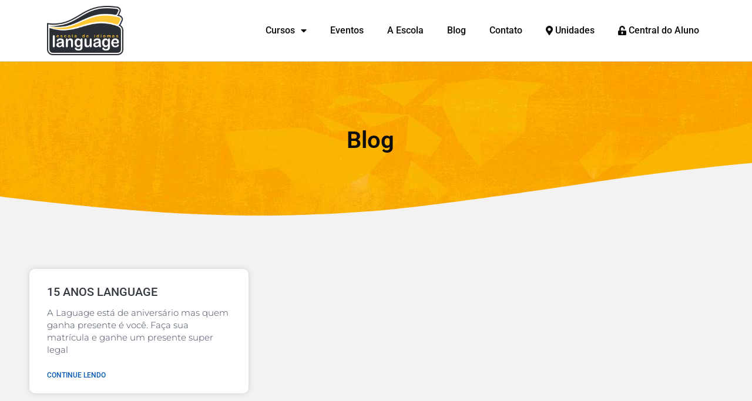

--- FILE ---
content_type: text/html; charset=UTF-8
request_url: https://escolalanguage.com.br/tag/language15anos/
body_size: 12322
content:
<!doctype html><html lang="pt-BR"><head><meta charset="UTF-8"><meta name="viewport" content="width=device-width, initial-scale=1"><link rel="profile" href="https://gmpg.org/xfn/11"><meta name='robots' content='index, follow, max-image-preview:large, max-snippet:-1, max-video-preview:-1' /><link media="all" href="https://escolalanguage.com.br/wp-content/cache/autoptimize/css/autoptimize_c972aee3914c5dff6a0fa5738b8fc8fa.css" rel="stylesheet"><title>language15anos Archives - Language</title><link rel="canonical" href="https://escolalanguage.com.br/tag/language15anos/" /><meta property="og:locale" content="pt_BR" /><meta property="og:type" content="article" /><meta property="og:title" content="language15anos Archives - Language" /><meta property="og:url" content="https://escolalanguage.com.br/tag/language15anos/" /><meta property="og:site_name" content="Language" /><meta name="twitter:card" content="summary_large_image" /> <script type="application/ld+json" class="yoast-schema-graph">{"@context":"https://schema.org","@graph":[{"@type":"CollectionPage","@id":"https://escolalanguage.com.br/tag/language15anos/","url":"https://escolalanguage.com.br/tag/language15anos/","name":"language15anos Archives - Language","isPartOf":{"@id":"https://escolalanguage.com.br/#website"},"primaryImageOfPage":{"@id":"https://escolalanguage.com.br/tag/language15anos/#primaryimage"},"image":{"@id":"https://escolalanguage.com.br/tag/language15anos/#primaryimage"},"thumbnailUrl":"","breadcrumb":{"@id":"https://escolalanguage.com.br/tag/language15anos/#breadcrumb"},"inLanguage":"pt-BR"},{"@type":"ImageObject","inLanguage":"pt-BR","@id":"https://escolalanguage.com.br/tag/language15anos/#primaryimage","url":"","contentUrl":""},{"@type":"BreadcrumbList","@id":"https://escolalanguage.com.br/tag/language15anos/#breadcrumb","itemListElement":[{"@type":"ListItem","position":1,"name":"Home","item":"https://escolalanguage.com.br/"},{"@type":"ListItem","position":2,"name":"language15anos"}]},{"@type":"WebSite","@id":"https://escolalanguage.com.br/#website","url":"https://escolalanguage.com.br/","name":"Language","description":"Escola de Idiomas","publisher":{"@id":"https://escolalanguage.com.br/#organization"},"potentialAction":[{"@type":"SearchAction","target":{"@type":"EntryPoint","urlTemplate":"https://escolalanguage.com.br/?s={search_term_string}"},"query-input":{"@type":"PropertyValueSpecification","valueRequired":true,"valueName":"search_term_string"}}],"inLanguage":"pt-BR"},{"@type":"Organization","@id":"https://escolalanguage.com.br/#organization","name":"Escola Language","url":"https://escolalanguage.com.br/","logo":{"@type":"ImageObject","inLanguage":"pt-BR","@id":"https://escolalanguage.com.br/#/schema/logo/image/","url":"https://escolalanguage.com.br/wp-content/uploads/2020/08/Logo-Escola-Language.png","contentUrl":"https://escolalanguage.com.br/wp-content/uploads/2020/08/Logo-Escola-Language.png","width":400,"height":258,"caption":"Escola Language"},"image":{"@id":"https://escolalanguage.com.br/#/schema/logo/image/"}}]}</script> <link href='https://fonts.gstatic.com' crossorigin='anonymous' rel='preconnect' /><link rel="alternate" type="application/rss+xml" title="Feed para Language &raquo;" href="https://escolalanguage.com.br/feed/" /><link rel="alternate" type="application/rss+xml" title="Feed de comentários para Language &raquo;" href="https://escolalanguage.com.br/comments/feed/" /><link rel="alternate" type="application/rss+xml" title="Feed de tag para Language &raquo; language15anos" href="https://escolalanguage.com.br/tag/language15anos/feed/" /> <script>window._wpemojiSettings = {"baseUrl":"https:\/\/s.w.org\/images\/core\/emoji\/15.0.3\/72x72\/","ext":".png","svgUrl":"https:\/\/s.w.org\/images\/core\/emoji\/15.0.3\/svg\/","svgExt":".svg","source":{"concatemoji":"https:\/\/escolalanguage.com.br\/wp-includes\/js\/wp-emoji-release.min.js?ver=6.5.7"}};
/*! This file is auto-generated */
!function(i,n){var o,s,e;function c(e){try{var t={supportTests:e,timestamp:(new Date).valueOf()};sessionStorage.setItem(o,JSON.stringify(t))}catch(e){}}function p(e,t,n){e.clearRect(0,0,e.canvas.width,e.canvas.height),e.fillText(t,0,0);var t=new Uint32Array(e.getImageData(0,0,e.canvas.width,e.canvas.height).data),r=(e.clearRect(0,0,e.canvas.width,e.canvas.height),e.fillText(n,0,0),new Uint32Array(e.getImageData(0,0,e.canvas.width,e.canvas.height).data));return t.every(function(e,t){return e===r[t]})}function u(e,t,n){switch(t){case"flag":return n(e,"\ud83c\udff3\ufe0f\u200d\u26a7\ufe0f","\ud83c\udff3\ufe0f\u200b\u26a7\ufe0f")?!1:!n(e,"\ud83c\uddfa\ud83c\uddf3","\ud83c\uddfa\u200b\ud83c\uddf3")&&!n(e,"\ud83c\udff4\udb40\udc67\udb40\udc62\udb40\udc65\udb40\udc6e\udb40\udc67\udb40\udc7f","\ud83c\udff4\u200b\udb40\udc67\u200b\udb40\udc62\u200b\udb40\udc65\u200b\udb40\udc6e\u200b\udb40\udc67\u200b\udb40\udc7f");case"emoji":return!n(e,"\ud83d\udc26\u200d\u2b1b","\ud83d\udc26\u200b\u2b1b")}return!1}function f(e,t,n){var r="undefined"!=typeof WorkerGlobalScope&&self instanceof WorkerGlobalScope?new OffscreenCanvas(300,150):i.createElement("canvas"),a=r.getContext("2d",{willReadFrequently:!0}),o=(a.textBaseline="top",a.font="600 32px Arial",{});return e.forEach(function(e){o[e]=t(a,e,n)}),o}function t(e){var t=i.createElement("script");t.src=e,t.defer=!0,i.head.appendChild(t)}"undefined"!=typeof Promise&&(o="wpEmojiSettingsSupports",s=["flag","emoji"],n.supports={everything:!0,everythingExceptFlag:!0},e=new Promise(function(e){i.addEventListener("DOMContentLoaded",e,{once:!0})}),new Promise(function(t){var n=function(){try{var e=JSON.parse(sessionStorage.getItem(o));if("object"==typeof e&&"number"==typeof e.timestamp&&(new Date).valueOf()<e.timestamp+604800&&"object"==typeof e.supportTests)return e.supportTests}catch(e){}return null}();if(!n){if("undefined"!=typeof Worker&&"undefined"!=typeof OffscreenCanvas&&"undefined"!=typeof URL&&URL.createObjectURL&&"undefined"!=typeof Blob)try{var e="postMessage("+f.toString()+"("+[JSON.stringify(s),u.toString(),p.toString()].join(",")+"));",r=new Blob([e],{type:"text/javascript"}),a=new Worker(URL.createObjectURL(r),{name:"wpTestEmojiSupports"});return void(a.onmessage=function(e){c(n=e.data),a.terminate(),t(n)})}catch(e){}c(n=f(s,u,p))}t(n)}).then(function(e){for(var t in e)n.supports[t]=e[t],n.supports.everything=n.supports.everything&&n.supports[t],"flag"!==t&&(n.supports.everythingExceptFlag=n.supports.everythingExceptFlag&&n.supports[t]);n.supports.everythingExceptFlag=n.supports.everythingExceptFlag&&!n.supports.flag,n.DOMReady=!1,n.readyCallback=function(){n.DOMReady=!0}}).then(function(){return e}).then(function(){var e;n.supports.everything||(n.readyCallback(),(e=n.source||{}).concatemoji?t(e.concatemoji):e.wpemoji&&e.twemoji&&(t(e.twemoji),t(e.wpemoji)))}))}((window,document),window._wpemojiSettings);</script> <style id='wp-emoji-styles-inline-css'>img.wp-smiley, img.emoji {
		display: inline !important;
		border: none !important;
		box-shadow: none !important;
		height: 1em !important;
		width: 1em !important;
		margin: 0 0.07em !important;
		vertical-align: -0.1em !important;
		background: none !important;
		padding: 0 !important;
	}</style><style id='classic-theme-styles-inline-css'>/*! This file is auto-generated */
.wp-block-button__link{color:#fff;background-color:#32373c;border-radius:9999px;box-shadow:none;text-decoration:none;padding:calc(.667em + 2px) calc(1.333em + 2px);font-size:1.125em}.wp-block-file__button{background:#32373c;color:#fff;text-decoration:none}</style><style id='global-styles-inline-css'>body{--wp--preset--color--black: #000000;--wp--preset--color--cyan-bluish-gray: #abb8c3;--wp--preset--color--white: #ffffff;--wp--preset--color--pale-pink: #f78da7;--wp--preset--color--vivid-red: #cf2e2e;--wp--preset--color--luminous-vivid-orange: #ff6900;--wp--preset--color--luminous-vivid-amber: #fcb900;--wp--preset--color--light-green-cyan: #7bdcb5;--wp--preset--color--vivid-green-cyan: #00d084;--wp--preset--color--pale-cyan-blue: #8ed1fc;--wp--preset--color--vivid-cyan-blue: #0693e3;--wp--preset--color--vivid-purple: #9b51e0;--wp--preset--gradient--vivid-cyan-blue-to-vivid-purple: linear-gradient(135deg,rgba(6,147,227,1) 0%,rgb(155,81,224) 100%);--wp--preset--gradient--light-green-cyan-to-vivid-green-cyan: linear-gradient(135deg,rgb(122,220,180) 0%,rgb(0,208,130) 100%);--wp--preset--gradient--luminous-vivid-amber-to-luminous-vivid-orange: linear-gradient(135deg,rgba(252,185,0,1) 0%,rgba(255,105,0,1) 100%);--wp--preset--gradient--luminous-vivid-orange-to-vivid-red: linear-gradient(135deg,rgba(255,105,0,1) 0%,rgb(207,46,46) 100%);--wp--preset--gradient--very-light-gray-to-cyan-bluish-gray: linear-gradient(135deg,rgb(238,238,238) 0%,rgb(169,184,195) 100%);--wp--preset--gradient--cool-to-warm-spectrum: linear-gradient(135deg,rgb(74,234,220) 0%,rgb(151,120,209) 20%,rgb(207,42,186) 40%,rgb(238,44,130) 60%,rgb(251,105,98) 80%,rgb(254,248,76) 100%);--wp--preset--gradient--blush-light-purple: linear-gradient(135deg,rgb(255,206,236) 0%,rgb(152,150,240) 100%);--wp--preset--gradient--blush-bordeaux: linear-gradient(135deg,rgb(254,205,165) 0%,rgb(254,45,45) 50%,rgb(107,0,62) 100%);--wp--preset--gradient--luminous-dusk: linear-gradient(135deg,rgb(255,203,112) 0%,rgb(199,81,192) 50%,rgb(65,88,208) 100%);--wp--preset--gradient--pale-ocean: linear-gradient(135deg,rgb(255,245,203) 0%,rgb(182,227,212) 50%,rgb(51,167,181) 100%);--wp--preset--gradient--electric-grass: linear-gradient(135deg,rgb(202,248,128) 0%,rgb(113,206,126) 100%);--wp--preset--gradient--midnight: linear-gradient(135deg,rgb(2,3,129) 0%,rgb(40,116,252) 100%);--wp--preset--font-size--small: 13px;--wp--preset--font-size--medium: 20px;--wp--preset--font-size--large: 36px;--wp--preset--font-size--x-large: 42px;--wp--preset--spacing--20: 0.44rem;--wp--preset--spacing--30: 0.67rem;--wp--preset--spacing--40: 1rem;--wp--preset--spacing--50: 1.5rem;--wp--preset--spacing--60: 2.25rem;--wp--preset--spacing--70: 3.38rem;--wp--preset--spacing--80: 5.06rem;--wp--preset--shadow--natural: 6px 6px 9px rgba(0, 0, 0, 0.2);--wp--preset--shadow--deep: 12px 12px 50px rgba(0, 0, 0, 0.4);--wp--preset--shadow--sharp: 6px 6px 0px rgba(0, 0, 0, 0.2);--wp--preset--shadow--outlined: 6px 6px 0px -3px rgba(255, 255, 255, 1), 6px 6px rgba(0, 0, 0, 1);--wp--preset--shadow--crisp: 6px 6px 0px rgba(0, 0, 0, 1);}:where(.is-layout-flex){gap: 0.5em;}:where(.is-layout-grid){gap: 0.5em;}body .is-layout-flex{display: flex;}body .is-layout-flex{flex-wrap: wrap;align-items: center;}body .is-layout-flex > *{margin: 0;}body .is-layout-grid{display: grid;}body .is-layout-grid > *{margin: 0;}:where(.wp-block-columns.is-layout-flex){gap: 2em;}:where(.wp-block-columns.is-layout-grid){gap: 2em;}:where(.wp-block-post-template.is-layout-flex){gap: 1.25em;}:where(.wp-block-post-template.is-layout-grid){gap: 1.25em;}.has-black-color{color: var(--wp--preset--color--black) !important;}.has-cyan-bluish-gray-color{color: var(--wp--preset--color--cyan-bluish-gray) !important;}.has-white-color{color: var(--wp--preset--color--white) !important;}.has-pale-pink-color{color: var(--wp--preset--color--pale-pink) !important;}.has-vivid-red-color{color: var(--wp--preset--color--vivid-red) !important;}.has-luminous-vivid-orange-color{color: var(--wp--preset--color--luminous-vivid-orange) !important;}.has-luminous-vivid-amber-color{color: var(--wp--preset--color--luminous-vivid-amber) !important;}.has-light-green-cyan-color{color: var(--wp--preset--color--light-green-cyan) !important;}.has-vivid-green-cyan-color{color: var(--wp--preset--color--vivid-green-cyan) !important;}.has-pale-cyan-blue-color{color: var(--wp--preset--color--pale-cyan-blue) !important;}.has-vivid-cyan-blue-color{color: var(--wp--preset--color--vivid-cyan-blue) !important;}.has-vivid-purple-color{color: var(--wp--preset--color--vivid-purple) !important;}.has-black-background-color{background-color: var(--wp--preset--color--black) !important;}.has-cyan-bluish-gray-background-color{background-color: var(--wp--preset--color--cyan-bluish-gray) !important;}.has-white-background-color{background-color: var(--wp--preset--color--white) !important;}.has-pale-pink-background-color{background-color: var(--wp--preset--color--pale-pink) !important;}.has-vivid-red-background-color{background-color: var(--wp--preset--color--vivid-red) !important;}.has-luminous-vivid-orange-background-color{background-color: var(--wp--preset--color--luminous-vivid-orange) !important;}.has-luminous-vivid-amber-background-color{background-color: var(--wp--preset--color--luminous-vivid-amber) !important;}.has-light-green-cyan-background-color{background-color: var(--wp--preset--color--light-green-cyan) !important;}.has-vivid-green-cyan-background-color{background-color: var(--wp--preset--color--vivid-green-cyan) !important;}.has-pale-cyan-blue-background-color{background-color: var(--wp--preset--color--pale-cyan-blue) !important;}.has-vivid-cyan-blue-background-color{background-color: var(--wp--preset--color--vivid-cyan-blue) !important;}.has-vivid-purple-background-color{background-color: var(--wp--preset--color--vivid-purple) !important;}.has-black-border-color{border-color: var(--wp--preset--color--black) !important;}.has-cyan-bluish-gray-border-color{border-color: var(--wp--preset--color--cyan-bluish-gray) !important;}.has-white-border-color{border-color: var(--wp--preset--color--white) !important;}.has-pale-pink-border-color{border-color: var(--wp--preset--color--pale-pink) !important;}.has-vivid-red-border-color{border-color: var(--wp--preset--color--vivid-red) !important;}.has-luminous-vivid-orange-border-color{border-color: var(--wp--preset--color--luminous-vivid-orange) !important;}.has-luminous-vivid-amber-border-color{border-color: var(--wp--preset--color--luminous-vivid-amber) !important;}.has-light-green-cyan-border-color{border-color: var(--wp--preset--color--light-green-cyan) !important;}.has-vivid-green-cyan-border-color{border-color: var(--wp--preset--color--vivid-green-cyan) !important;}.has-pale-cyan-blue-border-color{border-color: var(--wp--preset--color--pale-cyan-blue) !important;}.has-vivid-cyan-blue-border-color{border-color: var(--wp--preset--color--vivid-cyan-blue) !important;}.has-vivid-purple-border-color{border-color: var(--wp--preset--color--vivid-purple) !important;}.has-vivid-cyan-blue-to-vivid-purple-gradient-background{background: var(--wp--preset--gradient--vivid-cyan-blue-to-vivid-purple) !important;}.has-light-green-cyan-to-vivid-green-cyan-gradient-background{background: var(--wp--preset--gradient--light-green-cyan-to-vivid-green-cyan) !important;}.has-luminous-vivid-amber-to-luminous-vivid-orange-gradient-background{background: var(--wp--preset--gradient--luminous-vivid-amber-to-luminous-vivid-orange) !important;}.has-luminous-vivid-orange-to-vivid-red-gradient-background{background: var(--wp--preset--gradient--luminous-vivid-orange-to-vivid-red) !important;}.has-very-light-gray-to-cyan-bluish-gray-gradient-background{background: var(--wp--preset--gradient--very-light-gray-to-cyan-bluish-gray) !important;}.has-cool-to-warm-spectrum-gradient-background{background: var(--wp--preset--gradient--cool-to-warm-spectrum) !important;}.has-blush-light-purple-gradient-background{background: var(--wp--preset--gradient--blush-light-purple) !important;}.has-blush-bordeaux-gradient-background{background: var(--wp--preset--gradient--blush-bordeaux) !important;}.has-luminous-dusk-gradient-background{background: var(--wp--preset--gradient--luminous-dusk) !important;}.has-pale-ocean-gradient-background{background: var(--wp--preset--gradient--pale-ocean) !important;}.has-electric-grass-gradient-background{background: var(--wp--preset--gradient--electric-grass) !important;}.has-midnight-gradient-background{background: var(--wp--preset--gradient--midnight) !important;}.has-small-font-size{font-size: var(--wp--preset--font-size--small) !important;}.has-medium-font-size{font-size: var(--wp--preset--font-size--medium) !important;}.has-large-font-size{font-size: var(--wp--preset--font-size--large) !important;}.has-x-large-font-size{font-size: var(--wp--preset--font-size--x-large) !important;}
.wp-block-navigation a:where(:not(.wp-element-button)){color: inherit;}
:where(.wp-block-post-template.is-layout-flex){gap: 1.25em;}:where(.wp-block-post-template.is-layout-grid){gap: 1.25em;}
:where(.wp-block-columns.is-layout-flex){gap: 2em;}:where(.wp-block-columns.is-layout-grid){gap: 2em;}
.wp-block-pullquote{font-size: 1.5em;line-height: 1.6;}</style><link rel='stylesheet' id='elementor-post-10-css' href='https://escolalanguage.com.br/wp-content/cache/autoptimize/css/autoptimize_single_94092d19fdbf400a16a4cc9a430a63ba.css?ver=1734667696' media='all' /><link rel='stylesheet' id='elementor-post-149-css' href='https://escolalanguage.com.br/wp-content/cache/autoptimize/css/autoptimize_single_69266120847c2643b5c759e48113fe97.css?ver=1734667696' media='all' /><link rel='stylesheet' id='elementor-post-159-css' href='https://escolalanguage.com.br/wp-content/cache/autoptimize/css/autoptimize_single_e87c76226d1ba1bedabfb8abdac1147e.css?ver=1734667697' media='all' /><link rel='stylesheet' id='elementor-post-183-css' href='https://escolalanguage.com.br/wp-content/cache/autoptimize/css/autoptimize_single_fe353cf4ea1013dc6058d44a20120ae0.css?ver=1734668261' media='all' /><link rel='stylesheet' id='elementor-gf-local-roboto-css' href='https://escolalanguage.com.br/wp-content/cache/autoptimize/css/autoptimize_single_50ebe0f14e5a06814ca098aa83a0a806.css?ver=1742227563' media='all' /><link rel='stylesheet' id='elementor-gf-local-robotoslab-css' href='https://escolalanguage.com.br/wp-content/cache/autoptimize/css/autoptimize_single_703d5a3dd70da7a45c4527e8e2d2f4f0.css?ver=1742227570' media='all' /><link rel='stylesheet' id='elementor-gf-local-fredokaone-css' href='https://escolalanguage.com.br/wp-content/cache/autoptimize/css/autoptimize_single_e81fe4046f7781900eb1b600e421d105.css?ver=1742227570' media='all' /><link rel='stylesheet' id='elementor-gf-local-montserrat-css' href='https://escolalanguage.com.br/wp-content/cache/autoptimize/css/autoptimize_single_74c1308cdf3d4b95353f4bdc82fe3d34.css?ver=1742227666' media='all' /><link rel="https://api.w.org/" href="https://escolalanguage.com.br/wp-json/" /><link rel="alternate" type="application/json" href="https://escolalanguage.com.br/wp-json/wp/v2/tags/123" /><link rel="EditURI" type="application/rsd+xml" title="RSD" href="https://escolalanguage.com.br/xmlrpc.php?rsd" /><meta name="generator" content="WordPress 6.5.7" /> <script>( function() {
				window.onpageshow = function( event ) {
					// Defined window.wpforms means that a form exists on a page.
					// If so and back/forward button has been clicked,
					// force reload a page to prevent the submit button state stuck.
					if ( typeof window.wpforms !== 'undefined' && event.persisted ) {
						window.location.reload();
					}
				};
			}() );</script> <meta name="generator" content="Elementor 3.29.2; features: additional_custom_breakpoints, e_local_google_fonts; settings: css_print_method-external, google_font-enabled, font_display-auto"><style>.e-con.e-parent:nth-of-type(n+4):not(.e-lazyloaded):not(.e-no-lazyload),
				.e-con.e-parent:nth-of-type(n+4):not(.e-lazyloaded):not(.e-no-lazyload) * {
					background-image: none !important;
				}
				@media screen and (max-height: 1024px) {
					.e-con.e-parent:nth-of-type(n+3):not(.e-lazyloaded):not(.e-no-lazyload),
					.e-con.e-parent:nth-of-type(n+3):not(.e-lazyloaded):not(.e-no-lazyload) * {
						background-image: none !important;
					}
				}
				@media screen and (max-height: 640px) {
					.e-con.e-parent:nth-of-type(n+2):not(.e-lazyloaded):not(.e-no-lazyload),
					.e-con.e-parent:nth-of-type(n+2):not(.e-lazyloaded):not(.e-no-lazyload) * {
						background-image: none !important;
					}
				}</style><link rel="icon" href="https://escolalanguage.com.br/wp-content/uploads/2020/08/favicon-150x150.png" sizes="32x32" /><link rel="icon" href="https://escolalanguage.com.br/wp-content/uploads/2020/08/favicon-300x300.png" sizes="192x192" /><link rel="apple-touch-icon" href="https://escolalanguage.com.br/wp-content/uploads/2020/08/favicon-300x300.png" /><meta name="msapplication-TileImage" content="https://escolalanguage.com.br/wp-content/uploads/2020/08/favicon-300x300.png" /><style id="wpforms-css-vars-root">:root {
					--wpforms-field-border-radius: 3px;
--wpforms-field-border-style: solid;
--wpforms-field-border-size: 1px;
--wpforms-field-background-color: #ffffff;
--wpforms-field-border-color: rgba( 0, 0, 0, 0.25 );
--wpforms-field-border-color-spare: rgba( 0, 0, 0, 0.25 );
--wpforms-field-text-color: rgba( 0, 0, 0, 0.7 );
--wpforms-field-menu-color: #ffffff;
--wpforms-label-color: rgba( 0, 0, 0, 0.85 );
--wpforms-label-sublabel-color: rgba( 0, 0, 0, 0.55 );
--wpforms-label-error-color: #d63637;
--wpforms-button-border-radius: 3px;
--wpforms-button-border-style: none;
--wpforms-button-border-size: 1px;
--wpforms-button-background-color: #066aab;
--wpforms-button-border-color: #066aab;
--wpforms-button-text-color: #ffffff;
--wpforms-page-break-color: #066aab;
--wpforms-background-image: none;
--wpforms-background-position: center center;
--wpforms-background-repeat: no-repeat;
--wpforms-background-size: cover;
--wpforms-background-width: 100px;
--wpforms-background-height: 100px;
--wpforms-background-color: rgba( 0, 0, 0, 0 );
--wpforms-background-url: none;
--wpforms-container-padding: 0px;
--wpforms-container-border-style: none;
--wpforms-container-border-width: 1px;
--wpforms-container-border-color: #000000;
--wpforms-container-border-radius: 3px;
--wpforms-field-size-input-height: 43px;
--wpforms-field-size-input-spacing: 15px;
--wpforms-field-size-font-size: 16px;
--wpforms-field-size-line-height: 19px;
--wpforms-field-size-padding-h: 14px;
--wpforms-field-size-checkbox-size: 16px;
--wpforms-field-size-sublabel-spacing: 5px;
--wpforms-field-size-icon-size: 1;
--wpforms-label-size-font-size: 16px;
--wpforms-label-size-line-height: 19px;
--wpforms-label-size-sublabel-font-size: 14px;
--wpforms-label-size-sublabel-line-height: 17px;
--wpforms-button-size-font-size: 17px;
--wpforms-button-size-height: 41px;
--wpforms-button-size-padding-h: 15px;
--wpforms-button-size-margin-top: 10px;
--wpforms-container-shadow-size-box-shadow: none;

				}</style></head><body class="archive tag tag-language15anos tag-123 wp-custom-logo elementor-default elementor-template-full-width elementor-kit-10 elementor-page-183"> <a class="skip-link screen-reader-text" href="#content">Ir para o conteúdo</a><div data-elementor-type="header" data-elementor-id="149" class="elementor elementor-149 elementor-location-header"><div class="elementor-section-wrap"><section class="elementor-section elementor-top-section elementor-element elementor-element-73226a3 elementor-section-content-middle elementor-section-boxed elementor-section-height-default elementor-section-height-default" data-id="73226a3" data-element_type="section" data-settings="{&quot;background_background&quot;:&quot;classic&quot;}"><div class="elementor-container elementor-column-gap-default"><div class="elementor-column elementor-col-50 elementor-top-column elementor-element elementor-element-4fab258" data-id="4fab258" data-element_type="column"><div class="elementor-widget-wrap elementor-element-populated"><div class="elementor-element elementor-element-d6b849d elementor-widget elementor-widget-theme-site-logo elementor-widget-image" data-id="d6b849d" data-element_type="widget" data-widget_type="theme-site-logo.default"><div class="elementor-widget-container"> <a href="https://escolalanguage.com.br"> <img fetchpriority="high" width="400" height="258" src="https://escolalanguage.com.br/wp-content/uploads/2020/08/Logo-Escola-Language.png" class="attachment-full size-full wp-image-22" alt="" srcset="https://escolalanguage.com.br/wp-content/uploads/2020/08/Logo-Escola-Language.png 400w, https://escolalanguage.com.br/wp-content/uploads/2020/08/Logo-Escola-Language-300x194.png 300w" sizes="(max-width: 400px) 100vw, 400px" /> </a></div></div></div></div><div class="elementor-column elementor-col-50 elementor-top-column elementor-element elementor-element-48462da" data-id="48462da" data-element_type="column"><div class="elementor-widget-wrap elementor-element-populated"><div class="elementor-element elementor-element-0c5c3d2 elementor-nav-menu__align-right elementor-nav-menu--stretch elementor-nav-menu__text-align-center elementor-nav-menu--indicator-classic elementor-nav-menu--dropdown-tablet elementor-nav-menu--toggle elementor-nav-menu--burger elementor-widget elementor-widget-nav-menu" data-id="0c5c3d2" data-element_type="widget" data-settings="{&quot;full_width&quot;:&quot;stretch&quot;,&quot;layout&quot;:&quot;horizontal&quot;,&quot;toggle&quot;:&quot;burger&quot;}" data-widget_type="nav-menu.default"><div class="elementor-widget-container"><nav role="navigation" class="elementor-nav-menu--main elementor-nav-menu__container elementor-nav-menu--layout-horizontal e--pointer-background e--animation-fade"><ul id="menu-1-0c5c3d2" class="elementor-nav-menu"><li class="menu-item menu-item-type-post_type menu-item-object-page menu-item-has-children menu-item-730"><a href="https://escolalanguage.com.br/cursos/" class="elementor-item">Cursos</a><ul class="sub-menu elementor-nav-menu--dropdown"><li class="menu-item menu-item-type-custom menu-item-object-custom menu-item-851"><a href="/cursos/#ingles" class="elementor-sub-item elementor-item-anchor">🇬🇧 English</a></li><li class="menu-item menu-item-type-custom menu-item-object-custom menu-item-853"><a href="/cursos/#alemao" class="elementor-sub-item elementor-item-anchor">🇩🇪 Alemão</a></li><li class="menu-item menu-item-type-custom menu-item-object-custom menu-item-855"><a href="/cursos/#espanhol" class="elementor-sub-item elementor-item-anchor">🇪🇸 Español</a></li><li class="menu-item menu-item-type-custom menu-item-object-custom menu-item-852"><a href="/cursos/#italiano" class="elementor-sub-item elementor-item-anchor">🇮🇹 Italiano</a></li><li class="menu-item menu-item-type-custom menu-item-object-custom menu-item-854"><a href="/cursos/#frances" class="elementor-sub-item elementor-item-anchor">🇫🇷 Français</a></li></ul></li><li class="menu-item menu-item-type-post_type menu-item-object-page menu-item-328"><a href="https://escolalanguage.com.br/eventos/" class="elementor-item">Eventos</a></li><li class="menu-item menu-item-type-post_type menu-item-object-page menu-item-729"><a href="https://escolalanguage.com.br/a-escola/" class="elementor-item">A Escola</a></li><li class="menu-item menu-item-type-post_type menu-item-object-page current_page_parent menu-item-188"><a href="https://escolalanguage.com.br/blog/" class="elementor-item">Blog</a></li><li class="menu-item menu-item-type-post_type menu-item-object-page menu-item-288"><a href="https://escolalanguage.com.br/contato/" class="elementor-item">Contato</a></li><li class="menu-item menu-item-type-custom menu-item-object-custom menu-item-420"><a href="/contato/#unidades" class="elementor-item elementor-item-anchor"><i aria-hidden="true" class="fas fa-map-marker-alt"></i>  Unidades</a></li><li class="menu-item menu-item-type-custom menu-item-object-custom menu-item-421"><a target="_blank" rel="noopener" href="https://www.lexusresultados.com.br/aluno/index.php?id=20AEC7A6-B915-4D18-B866-84A575E60FDF" class="elementor-item"><i aria-hidden="true" class="fas fa-unlock-alt"></i> Central do Aluno</a></li></ul></nav><div class="elementor-menu-toggle" role="button" tabindex="0" aria-label="Alternar menu" aria-expanded="false"> <i class="eicon-menu-bar" aria-hidden="true"></i> <span class="elementor-screen-only">Menu</span></div><nav class="elementor-nav-menu--dropdown elementor-nav-menu__container" role="navigation" aria-hidden="true"><ul id="menu-2-0c5c3d2" class="elementor-nav-menu"><li class="menu-item menu-item-type-post_type menu-item-object-page menu-item-has-children menu-item-730"><a href="https://escolalanguage.com.br/cursos/" class="elementor-item">Cursos</a><ul class="sub-menu elementor-nav-menu--dropdown"><li class="menu-item menu-item-type-custom menu-item-object-custom menu-item-851"><a href="/cursos/#ingles" class="elementor-sub-item elementor-item-anchor">🇬🇧 English</a></li><li class="menu-item menu-item-type-custom menu-item-object-custom menu-item-853"><a href="/cursos/#alemao" class="elementor-sub-item elementor-item-anchor">🇩🇪 Alemão</a></li><li class="menu-item menu-item-type-custom menu-item-object-custom menu-item-855"><a href="/cursos/#espanhol" class="elementor-sub-item elementor-item-anchor">🇪🇸 Español</a></li><li class="menu-item menu-item-type-custom menu-item-object-custom menu-item-852"><a href="/cursos/#italiano" class="elementor-sub-item elementor-item-anchor">🇮🇹 Italiano</a></li><li class="menu-item menu-item-type-custom menu-item-object-custom menu-item-854"><a href="/cursos/#frances" class="elementor-sub-item elementor-item-anchor">🇫🇷 Français</a></li></ul></li><li class="menu-item menu-item-type-post_type menu-item-object-page menu-item-328"><a href="https://escolalanguage.com.br/eventos/" class="elementor-item">Eventos</a></li><li class="menu-item menu-item-type-post_type menu-item-object-page menu-item-729"><a href="https://escolalanguage.com.br/a-escola/" class="elementor-item">A Escola</a></li><li class="menu-item menu-item-type-post_type menu-item-object-page current_page_parent menu-item-188"><a href="https://escolalanguage.com.br/blog/" class="elementor-item">Blog</a></li><li class="menu-item menu-item-type-post_type menu-item-object-page menu-item-288"><a href="https://escolalanguage.com.br/contato/" class="elementor-item">Contato</a></li><li class="menu-item menu-item-type-custom menu-item-object-custom menu-item-420"><a href="/contato/#unidades" class="elementor-item elementor-item-anchor"><i aria-hidden="true" class="fas fa-map-marker-alt"></i>  Unidades</a></li><li class="menu-item menu-item-type-custom menu-item-object-custom menu-item-421"><a target="_blank" rel="noopener" href="https://www.lexusresultados.com.br/aluno/index.php?id=20AEC7A6-B915-4D18-B866-84A575E60FDF" class="elementor-item"><i aria-hidden="true" class="fas fa-unlock-alt"></i> Central do Aluno</a></li></ul></nav></div></div></div></div></div></section></div></div><div data-elementor-type="archive" data-elementor-id="183" class="elementor elementor-183 elementor-location-archive"><div class="elementor-section-wrap"><section class="elementor-section elementor-top-section elementor-element elementor-element-5681159f elementor-section-boxed elementor-section-height-default elementor-section-height-default" data-id="5681159f" data-element_type="section" data-settings="{&quot;background_background&quot;:&quot;classic&quot;,&quot;shape_divider_bottom&quot;:&quot;waves&quot;}"><div class="elementor-background-overlay"></div><div class="elementor-shape elementor-shape-bottom" aria-hidden="true" data-negative="false"> <svg xmlns="http://www.w3.org/2000/svg" viewBox="0 0 1000 100" preserveAspectRatio="none"> <path class="elementor-shape-fill" d="M421.9,6.5c22.6-2.5,51.5,0.4,75.5,5.3c23.6,4.9,70.9,23.5,100.5,35.7c75.8,32.2,133.7,44.5,192.6,49.7
 c23.6,2.1,48.7,3.5,103.4-2.5c54.7-6,106.2-25.6,106.2-25.6V0H0v30.3c0,0,72,32.6,158.4,30.5c39.2-0.7,92.8-6.7,134-22.4
 c21.2-8.1,52.2-18.2,79.7-24.2C399.3,7.9,411.6,7.5,421.9,6.5z"/> </svg></div><div class="elementor-container elementor-column-gap-default"><div class="elementor-column elementor-col-100 elementor-top-column elementor-element elementor-element-2868dd30" data-id="2868dd30" data-element_type="column"><div class="elementor-widget-wrap elementor-element-populated"><div class="elementor-element elementor-element-36764ee elementor-widget elementor-widget-heading" data-id="36764ee" data-element_type="widget" data-widget_type="heading.default"><div class="elementor-widget-container"><h2 class="elementor-heading-title elementor-size-default">Blog</h2></div></div></div></div></div></section><section class="elementor-section elementor-top-section elementor-element elementor-element-3d3a3d00 elementor-section-boxed elementor-section-height-default elementor-section-height-default" data-id="3d3a3d00" data-element_type="section" data-settings="{&quot;background_background&quot;:&quot;classic&quot;}"><div class="elementor-container elementor-column-gap-default"><div class="elementor-column elementor-col-100 elementor-top-column elementor-element elementor-element-6b1fc5c6" data-id="6b1fc5c6" data-element_type="column"><div class="elementor-widget-wrap elementor-element-populated"><div class="elementor-element elementor-element-49bfdb64 elementor-posts--align-left elementor-grid-3 elementor-grid-tablet-2 elementor-grid-mobile-1 elementor-posts--thumbnail-top elementor-card-shadow-yes elementor-posts__hover-gradient elementor-widget elementor-widget-archive-posts" data-id="49bfdb64" data-element_type="widget" data-settings="{&quot;archive_cards_row_gap&quot;:{&quot;unit&quot;:&quot;px&quot;,&quot;size&quot;:&quot;30&quot;,&quot;sizes&quot;:[]},&quot;archive_cards_columns&quot;:&quot;3&quot;,&quot;archive_cards_columns_tablet&quot;:&quot;2&quot;,&quot;archive_cards_columns_mobile&quot;:&quot;1&quot;}" data-widget_type="archive-posts.archive_cards"><div class="elementor-widget-container"><div class="elementor-posts-container elementor-posts elementor-posts--skin-cards elementor-grid"><article class="elementor-post elementor-grid-item post-970 post type-post status-publish format-standard has-post-thumbnail hentry category-sem-categoria tag-cursos-de-idiomas tag-escola-de-idiomas tag-escola-de-ingles tag-inicio-das-aulas tag-language tag-language-dollars tag-language15anos"><div class="elementor-post__card"><div class="elementor-post__text"><h3 class="elementor-post__title"> <a href="https://escolalanguage.com.br/15-anos-language/" > 15 ANOS LANGUAGE </a></h3><div class="elementor-post__excerpt"><p>A Laguage está de aniversário mas quem ganha presente é você. Faça sua matrícula e ganhe um presente super legal</p></div> <a class="elementor-post__read-more" href="https://escolalanguage.com.br/15-anos-language/" > Continue lendo </a></div></div></article></div></div></div></div></div></div></section></div></div><div data-elementor-type="footer" data-elementor-id="159" class="elementor elementor-159 elementor-location-footer"><div class="elementor-section-wrap"><section class="elementor-section elementor-top-section elementor-element elementor-element-dcfad5c elementor-section-content-middle elementor-section-boxed elementor-section-height-default elementor-section-height-default" data-id="dcfad5c" data-element_type="section" data-settings="{&quot;background_background&quot;:&quot;classic&quot;}"><div class="elementor-container elementor-column-gap-default"><div class="elementor-column elementor-col-50 elementor-top-column elementor-element elementor-element-49d8889" data-id="49d8889" data-element_type="column"><div class="elementor-widget-wrap elementor-element-populated"><div class="elementor-element elementor-element-427836a elementor-widget elementor-widget-heading" data-id="427836a" data-element_type="widget" data-widget_type="heading.default"><div class="elementor-widget-container"><p class="elementor-heading-title elementor-size-medium">ACOMPANHE NOSSAS</p></div></div><div class="elementor-element elementor-element-f804d8d elementor-widget elementor-widget-heading" data-id="f804d8d" data-element_type="widget" data-widget_type="heading.default"><div class="elementor-widget-container"><h2 class="elementor-heading-title elementor-size-default">Rede Sociais</h2></div></div></div></div><div class="elementor-column elementor-col-50 elementor-top-column elementor-element elementor-element-67ac29a" data-id="67ac29a" data-element_type="column"><div class="elementor-widget-wrap elementor-element-populated"><div class="elementor-element elementor-element-238fbb7 e-grid-align-right e-grid-align-mobile-center elementor-shape-rounded elementor-grid-0 elementor-widget elementor-widget-social-icons" data-id="238fbb7" data-element_type="widget" data-widget_type="social-icons.default"><div class="elementor-widget-container"><div class="elementor-social-icons-wrapper elementor-grid" role="list"> <span class="elementor-grid-item" role="listitem"> <a class="elementor-icon elementor-social-icon elementor-social-icon-facebook elementor-repeater-item-2fb74ac" href="https://www.facebook.com/EscolaLanguage" target="_blank"> <span class="elementor-screen-only">Facebook</span> <i class="fab fa-facebook"></i> </a> </span> <span class="elementor-grid-item" role="listitem"> <a class="elementor-icon elementor-social-icon elementor-social-icon-twitter elementor-repeater-item-efa8b11" href="https://twitter.com/escolalanguage" target="_blank"> <span class="elementor-screen-only">Twitter</span> <i class="fab fa-twitter"></i> </a> </span> <span class="elementor-grid-item" role="listitem"> <a class="elementor-icon elementor-social-icon elementor-social-icon-youtube elementor-repeater-item-4d248b1" href="https://www.youtube.com/channel/UC_94snV3v3rMVFNvgLKoulg" target="_blank"> <span class="elementor-screen-only">Youtube</span> <i class="fab fa-youtube"></i> </a> </span> <span class="elementor-grid-item" role="listitem"> <a class="elementor-icon elementor-social-icon elementor-social-icon-instagram elementor-repeater-item-b3fe8e5" href="https://www.instagram.com/language_idiomas/" target="_blank"> <span class="elementor-screen-only">Instagram</span> <i class="fab fa-instagram"></i> </a> </span></div></div></div></div></div></div></section><section class="elementor-section elementor-top-section elementor-element elementor-element-fb49297 elementor-section-boxed elementor-section-height-default elementor-section-height-default" data-id="fb49297" data-element_type="section" data-settings="{&quot;background_background&quot;:&quot;classic&quot;}"><div class="elementor-container elementor-column-gap-default"><div class="elementor-column elementor-col-25 elementor-top-column elementor-element elementor-element-8766373" data-id="8766373" data-element_type="column"><div class="elementor-widget-wrap elementor-element-populated"><section class="elementor-section elementor-inner-section elementor-element elementor-element-2c0c32a elementor-section-content-top elementor-section-full_width elementor-section-height-default elementor-section-height-default" data-id="2c0c32a" data-element_type="section"><div class="elementor-container elementor-column-gap-narrow"><div class="elementor-column elementor-col-100 elementor-inner-column elementor-element elementor-element-2ff89f0" data-id="2ff89f0" data-element_type="column"><div class="elementor-widget-wrap elementor-element-populated"><div class="elementor-element elementor-element-396ab47 elementor-widget elementor-widget-theme-site-logo elementor-widget-image" data-id="396ab47" data-element_type="widget" data-widget_type="theme-site-logo.default"><div class="elementor-widget-container"> <a href="https://escolalanguage.com.br"> <img fetchpriority="high" width="400" height="258" src="https://escolalanguage.com.br/wp-content/uploads/2020/08/Logo-Escola-Language.png" class="attachment-full size-full wp-image-22" alt="" srcset="https://escolalanguage.com.br/wp-content/uploads/2020/08/Logo-Escola-Language.png 400w, https://escolalanguage.com.br/wp-content/uploads/2020/08/Logo-Escola-Language-300x194.png 300w" sizes="(max-width: 400px) 100vw, 400px" /> </a></div></div><div class="elementor-element elementor-element-deddbe4 elementor-widget elementor-widget-heading" data-id="deddbe4" data-element_type="widget" data-widget_type="heading.default"><div class="elementor-widget-container"><p class="elementor-heading-title elementor-size-default">Parceiro</p></div></div><div class="elementor-element elementor-element-1308a51 elementor-widget elementor-widget-image" data-id="1308a51" data-element_type="widget" data-widget_type="image.default"><div class="elementor-widget-container"> <noscript><img width="217" height="77" src="https://escolalanguage.com.br/wp-content/uploads/2021/02/Logo-Cambridge.png" class="attachment-full size-full wp-image-1466" alt="" /></noscript><img width="217" height="77" src='data:image/svg+xml,%3Csvg%20xmlns=%22http://www.w3.org/2000/svg%22%20viewBox=%220%200%20217%2077%22%3E%3C/svg%3E' data-src="https://escolalanguage.com.br/wp-content/uploads/2021/02/Logo-Cambridge.png" class="lazyload attachment-full size-full wp-image-1466" alt="" /></div></div></div></div></div></section></div></div><div class="elementor-column elementor-col-25 elementor-top-column elementor-element elementor-element-88a2b1b" data-id="88a2b1b" data-element_type="column"><div class="elementor-widget-wrap elementor-element-populated"><section class="elementor-section elementor-inner-section elementor-element elementor-element-9a24994 elementor-section-content-top elementor-section-full_width elementor-section-height-default elementor-section-height-default" data-id="9a24994" data-element_type="section"><div class="elementor-container elementor-column-gap-narrow"><div class="elementor-column elementor-col-100 elementor-inner-column elementor-element elementor-element-617e46e" data-id="617e46e" data-element_type="column"><div class="elementor-widget-wrap elementor-element-populated"><div class="elementor-element elementor-element-82f93cf elementor-widget elementor-widget-heading" data-id="82f93cf" data-element_type="widget" data-widget_type="heading.default"><div class="elementor-widget-container"><h4 class="elementor-heading-title elementor-size-default">Unidade Ecoville</h4></div></div><div class="elementor-element elementor-element-eba1681 elementor-icon-list--layout-traditional elementor-list-item-link-full_width elementor-widget elementor-widget-icon-list" data-id="eba1681" data-element_type="widget" data-widget_type="icon-list.default"><div class="elementor-widget-container"><ul class="elementor-icon-list-items"><li class="elementor-icon-list-item"> <a href="tel:555130303001" target="_blank"> <span class="elementor-icon-list-icon"> <i aria-hidden="true" class="fas fa-phone-square-alt"></i> </span> <span class="elementor-icon-list-text">(51) 3030-3001</span> </a></li><li class="elementor-icon-list-item"> <a href="https://api.whatsapp.com/send?phone=5551982590999" target="_blank"> <span class="elementor-icon-list-icon"> <i aria-hidden="true" class="fab fa-whatsapp"></i> </span> <span class="elementor-icon-list-text">(51) 98259-0999</span> </a></li><li class="elementor-icon-list-item"> <span class="elementor-icon-list-icon"> <i aria-hidden="true" class="fas fa-directions"></i> </span> <span class="elementor-icon-list-text">Av. Ecoville, 950, casa 13, Porto Alegre - RS</span></li></ul></div></div></div></div></div></section></div></div><div class="elementor-column elementor-col-25 elementor-top-column elementor-element elementor-element-e8fc6d0" data-id="e8fc6d0" data-element_type="column"><div class="elementor-widget-wrap elementor-element-populated"><section class="elementor-section elementor-inner-section elementor-element elementor-element-2f28465 elementor-section-content-top elementor-section-full_width elementor-section-height-default elementor-section-height-default" data-id="2f28465" data-element_type="section"><div class="elementor-container elementor-column-gap-narrow"><div class="elementor-column elementor-col-100 elementor-inner-column elementor-element elementor-element-6202a14" data-id="6202a14" data-element_type="column"><div class="elementor-widget-wrap elementor-element-populated"><div class="elementor-element elementor-element-d57c993 elementor-widget elementor-widget-heading" data-id="d57c993" data-element_type="widget" data-widget_type="heading.default"><div class="elementor-widget-container"><h4 class="elementor-heading-title elementor-size-default">Cursos</h4></div></div><div class="elementor-element elementor-element-5ec1bdd elementor-tablet-align-center elementor-mobile-align-left elementor-icon-list--layout-traditional elementor-list-item-link-full_width elementor-widget elementor-widget-icon-list" data-id="5ec1bdd" data-element_type="widget" data-widget_type="icon-list.default"><div class="elementor-widget-container"><ul class="elementor-icon-list-items"><li class="elementor-icon-list-item"> <a href="/cursos/#ingles"> <span class="elementor-icon-list-icon"> <svg xmlns="http://www.w3.org/2000/svg" xmlns:xlink="http://www.w3.org/1999/xlink" id="Layer_1" x="0px" y="0px" viewBox="0 0 512 512" style="enable-background:new 0 0 512 512;" xml:space="preserve"><circle style="fill:#F0F0F0;" cx="256" cy="256" r="256"></circle><g> <path style="fill:#D80027;" d="M244.87,256H512c0-23.106-3.08-45.49-8.819-66.783H244.87V256z"></path> <path style="fill:#D80027;" d="M244.87,122.435h229.556c-15.671-25.572-35.708-48.175-59.07-66.783H244.87V122.435z"></path> <path style="fill:#D80027;" d="M256,512c60.249,0,115.626-20.824,159.356-55.652H96.644C140.374,491.176,195.751,512,256,512z"></path> <path style="fill:#D80027;" d="M37.574,389.565h436.852c12.581-20.529,22.338-42.969,28.755-66.783H8.819   C15.236,346.596,24.993,369.036,37.574,389.565z"></path></g><path style="fill:#0052B4;" d="M118.584,39.978h23.329l-21.7,15.765l8.289,25.509l-21.699-15.765L85.104,81.252l7.16-22.037  C73.158,75.13,56.412,93.776,42.612,114.552h7.475l-13.813,10.035c-2.152,3.59-4.216,7.237-6.194,10.938l6.596,20.301l-12.306-8.941  c-3.059,6.481-5.857,13.108-8.372,19.873l7.267,22.368h26.822l-21.7,15.765l8.289,25.509l-21.699-15.765l-12.998,9.444  C0.678,234.537,0,245.189,0,256h256c0-141.384,0-158.052,0-256C205.428,0,158.285,14.67,118.584,39.978z M128.502,230.4  l-21.699-15.765L85.104,230.4l8.289-25.509l-21.7-15.765h26.822l8.288-25.509l8.288,25.509h26.822l-21.7,15.765L128.502,230.4z   M120.213,130.317l8.289,25.509l-21.699-15.765l-21.699,15.765l8.289-25.509l-21.7-15.765h26.822l8.288-25.509l8.288,25.509h26.822  L120.213,130.317z M220.328,230.4l-21.699-15.765L176.93,230.4l8.289-25.509l-21.7-15.765h26.822l8.288-25.509l8.288,25.509h26.822  l-21.7,15.765L220.328,230.4z M212.039,130.317l8.289,25.509l-21.699-15.765l-21.699,15.765l8.289-25.509l-21.7-15.765h26.822  l8.288-25.509l8.288,25.509h26.822L212.039,130.317z M212.039,55.743l8.289,25.509l-21.699-15.765L176.93,81.252l8.289-25.509  l-21.7-15.765h26.822l8.288-25.509l8.288,25.509h26.822L212.039,55.743z"></path><g></g><g></g><g></g><g></g><g></g><g></g><g></g><g></g><g></g><g></g><g></g><g></g><g></g><g></g><g></g></svg> </span> <span class="elementor-icon-list-text">Inglês</span> </a></li><li class="elementor-icon-list-item"> <a href="/cursos/#espanhol"> <span class="elementor-icon-list-icon"> <svg xmlns="http://www.w3.org/2000/svg" xmlns:xlink="http://www.w3.org/1999/xlink" id="Layer_1" x="0px" y="0px" viewBox="0 0 512 512" style="enable-background:new 0 0 512 512;" xml:space="preserve"><path style="fill:#FFDA44;" d="M0,256c0,31.314,5.633,61.31,15.923,89.043L256,367.304l240.077-22.261  C506.367,317.31,512,287.314,512,256s-5.633-61.31-15.923-89.043L256,144.696L15.923,166.957C5.633,194.69,0,224.686,0,256z"></path><g> <path style="fill:#D80027;" d="M496.077,166.957C459.906,69.473,366.071,0,256,0S52.094,69.473,15.923,166.957H496.077z"></path> <path style="fill:#D80027;" d="M15.923,345.043C52.094,442.527,145.929,512,256,512s203.906-69.473,240.077-166.957H15.923z"></path></g><g></g><g></g><g></g><g></g><g></g><g></g><g></g><g></g><g></g><g></g><g></g><g></g><g></g><g></g><g></g></svg> </span> <span class="elementor-icon-list-text">Espanhol</span> </a></li><li class="elementor-icon-list-item"> <a href="/cursos/#frances"> <span class="elementor-icon-list-icon"> <svg xmlns="http://www.w3.org/2000/svg" xmlns:xlink="http://www.w3.org/1999/xlink" id="Layer_1" x="0px" y="0px" viewBox="0 0 512 512" style="enable-background:new 0 0 512 512;" xml:space="preserve"><circle style="fill:#F0F0F0;" cx="256" cy="256" r="256"></circle><path style="fill:#D80027;" d="M512,256c0-110.071-69.472-203.906-166.957-240.077v480.155C442.528,459.906,512,366.071,512,256z"></path><path style="fill:#0052B4;" d="M0,256c0,110.071,69.473,203.906,166.957,240.077V15.923C69.473,52.094,0,145.929,0,256z"></path><g></g><g></g><g></g><g></g><g></g><g></g><g></g><g></g><g></g><g></g><g></g><g></g><g></g><g></g><g></g></svg> </span> <span class="elementor-icon-list-text">Francês</span> </a></li><li class="elementor-icon-list-item"> <a href="/cursos/#alemao"> <span class="elementor-icon-list-icon"> <svg xmlns="http://www.w3.org/2000/svg" xmlns:xlink="http://www.w3.org/1999/xlink" id="Layer_1" x="0px" y="0px" viewBox="0 0 512 512" style="enable-background:new 0 0 512 512;" xml:space="preserve"><path style="fill:#FFDA44;" d="M15.923,345.043C52.094,442.527,145.929,512,256,512s203.906-69.473,240.077-166.957L256,322.783  L15.923,345.043z"></path><path d="M256,0C145.929,0,52.094,69.472,15.923,166.957L256,189.217l240.077-22.261C459.906,69.472,366.071,0,256,0z"></path><path style="fill:#D80027;" d="M15.923,166.957C5.633,194.69,0,224.686,0,256s5.633,61.31,15.923,89.043h480.155  C506.368,317.31,512,287.314,512,256s-5.632-61.31-15.923-89.043H15.923z"></path><g></g><g></g><g></g><g></g><g></g><g></g><g></g><g></g><g></g><g></g><g></g><g></g><g></g><g></g><g></g></svg> </span> <span class="elementor-icon-list-text">Alemão</span> </a></li><li class="elementor-icon-list-item"> <a href="/cursos/#italiano"> <span class="elementor-icon-list-icon"> <svg xmlns="http://www.w3.org/2000/svg" xmlns:xlink="http://www.w3.org/1999/xlink" id="Layer_1" x="0px" y="0px" viewBox="0 0 512 512" style="enable-background:new 0 0 512 512;" xml:space="preserve"><circle style="fill:#F0F0F0;" cx="256" cy="256" r="256"></circle><path style="fill:#D80027;" d="M512,256c0-110.071-69.472-203.906-166.957-240.077v480.155C442.528,459.906,512,366.071,512,256z"></path><path style="fill:#6DA544;" d="M0,256c0,110.071,69.472,203.906,166.957,240.077V15.923C69.472,52.094,0,145.929,0,256z"></path><g></g><g></g><g></g><g></g><g></g><g></g><g></g><g></g><g></g><g></g><g></g><g></g><g></g><g></g><g></g></svg> </span> <span class="elementor-icon-list-text">Italiano</span> </a></li></ul></div></div></div></div></div></section></div></div><div class="elementor-column elementor-col-25 elementor-top-column elementor-element elementor-element-df905aa" data-id="df905aa" data-element_type="column"><div class="elementor-widget-wrap elementor-element-populated"><section class="elementor-section elementor-inner-section elementor-element elementor-element-8bd4301 elementor-section-content-top elementor-section-full_width elementor-section-height-default elementor-section-height-default" data-id="8bd4301" data-element_type="section"><div class="elementor-container elementor-column-gap-narrow"><div class="elementor-column elementor-col-100 elementor-inner-column elementor-element elementor-element-829fc5a" data-id="829fc5a" data-element_type="column"><div class="elementor-widget-wrap elementor-element-populated"><div class="elementor-element elementor-element-019d541 elementor-widget elementor-widget-heading" data-id="019d541" data-element_type="widget" data-widget_type="heading.default"><div class="elementor-widget-container"><h4 class="elementor-heading-title elementor-size-default">Modalidades</h4></div></div><div class="elementor-element elementor-element-600d55c elementor-tablet-align-center elementor-mobile-align-left elementor-icon-list--layout-traditional elementor-list-item-link-full_width elementor-widget elementor-widget-icon-list" data-id="600d55c" data-element_type="widget" data-widget_type="icon-list.default"><div class="elementor-widget-container"><ul class="elementor-icon-list-items"><li class="elementor-icon-list-item"> <a href="/cursos/"> <span class="elementor-icon-list-icon"> <i aria-hidden="true" class="fas fa-angle-double-right"></i> </span> <span class="elementor-icon-list-text">Cursos Regulares</span> </a></li><li class="elementor-icon-list-item"> <a href="/cursos/#incompany"> <span class="elementor-icon-list-icon"> <i aria-hidden="true" class="fas fa-angle-double-right"></i> </span> <span class="elementor-icon-list-text">Aulas In Company</span> </a></li><li class="elementor-icon-list-item"> <a href="/cursos/#preparatorios"> <span class="elementor-icon-list-icon"> <i aria-hidden="true" class="fas fa-angle-double-right"></i> </span> <span class="elementor-icon-list-text">Preparatórios</span> </a></li><li class="elementor-icon-list-item"> <a href="/cursos/#private"> <span class="elementor-icon-list-icon"> <i aria-hidden="true" class="fas fa-angle-double-right"></i> </span> <span class="elementor-icon-list-text">Particulares</span> </a></li></ul></div></div></div></div></div></section></div></div></div></section><section class="elementor-section elementor-top-section elementor-element elementor-element-ece9184 elementor-section-boxed elementor-section-height-default elementor-section-height-default" data-id="ece9184" data-element_type="section" data-settings="{&quot;background_background&quot;:&quot;classic&quot;}"><div class="elementor-container elementor-column-gap-no"><div class="elementor-column elementor-col-100 elementor-top-column elementor-element elementor-element-b187373" data-id="b187373" data-element_type="column"><div class="elementor-widget-wrap elementor-element-populated"><section class="elementor-section elementor-inner-section elementor-element elementor-element-c8ddeb2 elementor-section-boxed elementor-section-height-default elementor-section-height-default" data-id="c8ddeb2" data-element_type="section"><div class="elementor-container elementor-column-gap-default"><div class="elementor-column elementor-col-100 elementor-inner-column elementor-element elementor-element-0dcbc6e" data-id="0dcbc6e" data-element_type="column"><div class="elementor-widget-wrap elementor-element-populated"><div class="elementor-element elementor-element-1c2829b elementor-widget elementor-widget-heading" data-id="1c2829b" data-element_type="widget" data-widget_type="heading.default"><div class="elementor-widget-container"><p class="elementor-heading-title elementor-size-small">Copyright© Escola Language 2021 Todos Os Direitos Reservados - Desenvolvido por <a href="https://slin.digital" target="_blank">slin.digital</a></p></div></div></div></div></div></section></div></div></div></section></div></div> <script>const lazyloadRunObserver = () => {
					const lazyloadBackgrounds = document.querySelectorAll( `.e-con.e-parent:not(.e-lazyloaded)` );
					const lazyloadBackgroundObserver = new IntersectionObserver( ( entries ) => {
						entries.forEach( ( entry ) => {
							if ( entry.isIntersecting ) {
								let lazyloadBackground = entry.target;
								if( lazyloadBackground ) {
									lazyloadBackground.classList.add( 'e-lazyloaded' );
								}
								lazyloadBackgroundObserver.unobserve( entry.target );
							}
						});
					}, { rootMargin: '200px 0px 200px 0px' } );
					lazyloadBackgrounds.forEach( ( lazyloadBackground ) => {
						lazyloadBackgroundObserver.observe( lazyloadBackground );
					} );
				};
				const events = [
					'DOMContentLoaded',
					'elementor/lazyload/observe',
				];
				events.forEach( ( event ) => {
					document.addEventListener( event, lazyloadRunObserver );
				} );</script> <noscript><style>.lazyload{display:none;}</style></noscript><script data-noptimize="1">window.lazySizesConfig=window.lazySizesConfig||{};window.lazySizesConfig.loadMode=1;</script><script async data-noptimize="1" src='https://escolalanguage.com.br/wp-content/plugins/autoptimize/classes/external/js/lazysizes.min.js?ao_version=3.1.11'></script> <script src="https://escolalanguage.com.br/wp-includes/js/jquery/jquery.min.js?ver=3.7.1" id="jquery-core-js"></script> <script id="elementor-frontend-js-before">var elementorFrontendConfig = {"environmentMode":{"edit":false,"wpPreview":false,"isScriptDebug":false},"i18n":{"shareOnFacebook":"Compartilhar no Facebook","shareOnTwitter":"Compartilhar no Twitter","pinIt":"Fixar","download":"Baixar","downloadImage":"Baixar imagem","fullscreen":"Tela cheia","zoom":"Zoom","share":"Compartilhar","playVideo":"Reproduzir v\u00eddeo","previous":"Anterior","next":"Pr\u00f3ximo","close":"Fechar","a11yCarouselPrevSlideMessage":"Slide anterior","a11yCarouselNextSlideMessage":"Pr\u00f3ximo slide","a11yCarouselFirstSlideMessage":"Este \u00e9 o primeiro slide","a11yCarouselLastSlideMessage":"Este \u00e9 o \u00faltimo slide","a11yCarouselPaginationBulletMessage":"Ir para o slide"},"is_rtl":false,"breakpoints":{"xs":0,"sm":480,"md":768,"lg":1025,"xl":1440,"xxl":1600},"responsive":{"breakpoints":{"mobile":{"label":"Dispositivos m\u00f3veis no modo retrato","value":767,"default_value":767,"direction":"max","is_enabled":true},"mobile_extra":{"label":"Dispositivos m\u00f3veis no modo paisagem","value":880,"default_value":880,"direction":"max","is_enabled":false},"tablet":{"label":"Tablet no modo retrato","value":1024,"default_value":1024,"direction":"max","is_enabled":true},"tablet_extra":{"label":"Tablet no modo paisagem","value":1200,"default_value":1200,"direction":"max","is_enabled":false},"laptop":{"label":"Notebook","value":1366,"default_value":1366,"direction":"max","is_enabled":false},"widescreen":{"label":"Tela ampla (widescreen)","value":2400,"default_value":2400,"direction":"min","is_enabled":false}},"hasCustomBreakpoints":false},"version":"3.29.2","is_static":false,"experimentalFeatures":{"additional_custom_breakpoints":true,"e_local_google_fonts":true,"editor_v2":true,"home_screen":true,"cloud-library":true,"e_opt_in_v4_page":true},"urls":{"assets":"https:\/\/escolalanguage.com.br\/wp-content\/plugins\/elementor\/assets\/","ajaxurl":"https:\/\/escolalanguage.com.br\/wp-admin\/admin-ajax.php","uploadUrl":"https:\/\/escolalanguage.com.br\/wp-content\/uploads"},"nonces":{"floatingButtonsClickTracking":"424f03b05d"},"swiperClass":"swiper","settings":{"editorPreferences":[]},"kit":{"active_breakpoints":["viewport_mobile","viewport_tablet"],"global_image_lightbox":"yes","lightbox_enable_counter":"yes","lightbox_enable_fullscreen":"yes","lightbox_enable_zoom":"yes","lightbox_enable_share":"yes","lightbox_title_src":"title","lightbox_description_src":"description"},"post":{"id":0,"title":"language15anos Archives - Language","excerpt":""}};</script> <script id="elementor-pro-frontend-js-before">var ElementorProFrontendConfig = {"ajaxurl":"https:\/\/escolalanguage.com.br\/wp-admin\/admin-ajax.php","nonce":"1dd9a85821","urls":{"assets":"https:\/\/escolalanguage.com.br\/wp-content\/plugins\/elementor-pro\/assets\/"},"i18n":{"toc_no_headings_found":"N\u00e3o foram encontrados cabe\u00e7alhos nesta p\u00e1gina."},"shareButtonsNetworks":{"facebook":{"title":"Facebook","has_counter":true},"twitter":{"title":"Twitter"},"google":{"title":"Google+","has_counter":true},"linkedin":{"title":"LinkedIn","has_counter":true},"pinterest":{"title":"Pinterest","has_counter":true},"reddit":{"title":"Reddit","has_counter":true},"vk":{"title":"VK","has_counter":true},"odnoklassniki":{"title":"OK","has_counter":true},"tumblr":{"title":"Tumblr"},"digg":{"title":"Digg"},"skype":{"title":"Skype"},"stumbleupon":{"title":"StumbleUpon","has_counter":true},"mix":{"title":"Mix"},"telegram":{"title":"Telegram"},"pocket":{"title":"Pocket","has_counter":true},"xing":{"title":"XING","has_counter":true},"whatsapp":{"title":"WhatsApp"},"email":{"title":"Email"},"print":{"title":"Print"}},"facebook_sdk":{"lang":"pt_BR","app_id":""},"lottie":{"defaultAnimationUrl":"https:\/\/escolalanguage.com.br\/wp-content\/plugins\/elementor-pro\/modules\/lottie\/assets\/animations\/default.json"}};</script> <script id="wp-util-js-extra">var _wpUtilSettings = {"ajax":{"url":"\/wp-admin\/admin-ajax.php"}};</script> <script id="wpforms-elementor-js-extra">var wpformsElementorVars = {"captcha_provider":"recaptcha","recaptcha_type":"v2"};</script> <script defer src="https://escolalanguage.com.br/wp-content/cache/autoptimize/js/autoptimize_a5897367986cf2b6b1b85a27ce838a21.js"></script></body></html>

--- FILE ---
content_type: text/css
request_url: https://escolalanguage.com.br/wp-content/cache/autoptimize/css/autoptimize_single_94092d19fdbf400a16a4cc9a430a63ba.css?ver=1734667696
body_size: 759
content:
.elementor-kit-10{--e-global-color-primary:#ffc734;--e-global-color-secondary:#353a40;--e-global-color-text:#0d0d0d;--e-global-color-accent:#ffc734;--e-global-color-d5a48b9:#f2f2f2;--e-global-color-155dbdb:#888a8c;--e-global-color-c89196d:#fff;--e-global-color-851da0b:#ccc;--e-global-color-3555639:#fa9f00;--e-global-color-36421d2:#0057b6;--e-global-typography-primary-font-family:"Roboto";--e-global-typography-primary-font-weight:600;--e-global-typography-secondary-font-family:"Roboto Slab";--e-global-typography-secondary-font-weight:400;--e-global-typography-text-font-family:"Roboto";--e-global-typography-text-font-weight:400;--e-global-typography-accent-font-family:"Roboto";--e-global-typography-accent-font-weight:500;--e-global-typography-bcff5d0-font-family:"Fredoka One";--e-global-typography-bcff5d0-font-size:2em;--e-global-typography-bcff5d0-font-weight:400;--e-global-typography-bcff5d0-text-transform:uppercase;--e-global-typography-bcff5d0-letter-spacing:7px;--e-global-typography-72ef79f-font-family:"Fredoka One";--e-global-typography-72ef79f-font-size:2.8em;--e-global-typography-72ef79f-font-weight:400;--e-global-typography-72ef79f-letter-spacing:10px;--e-global-typography-ccb24da-font-size:3em;--e-global-typography-ccb24da-letter-spacing:10px;--e-global-typography-03a700c-font-family:"Roboto";--e-global-typography-03a700c-font-size:3em;--e-global-typography-03a700c-font-weight:800;--e-global-typography-03a700c-line-height:1.3em;--e-global-typography-03a700c-letter-spacing:3px}.elementor-kit-10 h3{line-height:1.4em}.elementor-kit-10 button,.elementor-kit-10 input[type=button],.elementor-kit-10 input[type=submit],.elementor-kit-10 .elementor-button{font-weight:500;border-radius:1000px}.elementor-kit-10 label{font-size:.8em;font-weight:700;text-transform:uppercase}.elementor-kit-10 input:not([type=button]):not([type=submit]),.elementor-kit-10 textarea,.elementor-kit-10 .elementor-field-textual{border-style:solid;border-width:1px;border-color:var(--e-global-color-851da0b)}.elementor-section.elementor-section-boxed>.elementor-container{max-width:1140px}.e-con{--container-max-width:1140px}.elementor-widget:not(:last-child){margin-block-end:20px}.elementor-element{--widgets-spacing:20px 20px;--widgets-spacing-row:20px;--widgets-spacing-column:20px}{}h1.entry-title{display:var(--page-title-display)}@media(max-width:1024px){.elementor-kit-10{--e-global-typography-bcff5d0-line-height:1.1em;--e-global-typography-72ef79f-font-size:2.5em;--e-global-typography-03a700c-line-height:1.1em}.elementor-kit-10 button,.elementor-kit-10 input[type=button],.elementor-kit-10 input[type=submit],.elementor-kit-10 .elementor-button{font-size:1em}.elementor-section.elementor-section-boxed>.elementor-container{max-width:1024px}.e-con{--container-max-width:1024px}}@media(max-width:767px){.elementor-kit-10{--e-global-typography-bcff5d0-font-size:1.5em;--e-global-typography-bcff5d0-line-height:1.7em;--e-global-typography-72ef79f-font-size:2.3em;--e-global-typography-ccb24da-font-size:2em;--e-global-typography-ccb24da-letter-spacing:2.6px;--e-global-typography-03a700c-font-size:2em;--e-global-typography-03a700c-line-height:1.3em;--e-global-typography-03a700c-letter-spacing:0px}.elementor-section.elementor-section-boxed>.elementor-container{max-width:767px}.e-con{--container-max-width:767px}}.elementor-field-type-radio .elementor-field-option{padding:10px;text-align:center;margin-right:10px;margin-bottom:10px;border-radius:5px;border:1px solid var(--e-global-color-851da0b)}@media only screen and (min-width:765px){.elementor-field-type-radio .elementor-field-option{width:30%}}@media only screen and (max-width:765px){.elementor-field-type-radio .elementor-field-option{width:120px;text-align:left}}

--- FILE ---
content_type: text/css
request_url: https://escolalanguage.com.br/wp-content/cache/autoptimize/css/autoptimize_single_69266120847c2643b5c759e48113fe97.css?ver=1734667696
body_size: 817
content:
.elementor-149 .elementor-element.elementor-element-73226a3>.elementor-container>.elementor-column>.elementor-widget-wrap{align-content:center;align-items:center}.elementor-149 .elementor-element.elementor-element-73226a3:not(.elementor-motion-effects-element-type-background),.elementor-149 .elementor-element.elementor-element-73226a3>.elementor-motion-effects-container>.elementor-motion-effects-layer{background-color:var(--e-global-color-c89196d)}.elementor-149 .elementor-element.elementor-element-73226a3{border-style:solid;border-width:0 0 1px;border-color:#d8d8d8;transition:background .3s,border .3s,border-radius .3s,box-shadow .3s;padding:0}.elementor-149 .elementor-element.elementor-element-73226a3>.elementor-background-overlay{transition:background .3s,border-radius .3s,opacity .3s}.elementor-widget-theme-site-logo .widget-image-caption{color:var(--e-global-color-text);font-family:var(--e-global-typography-text-font-family),Sans-serif;font-weight:var(--e-global-typography-text-font-weight)}.elementor-149 .elementor-element.elementor-element-d6b849d{text-align:left}.elementor-149 .elementor-element.elementor-element-d6b849d img{width:130px}.elementor-149 .elementor-element.elementor-element-48462da>.elementor-element-populated{padding:0}.elementor-widget-nav-menu .elementor-nav-menu .elementor-item{font-family:var(--e-global-typography-primary-font-family),Sans-serif;font-weight:var(--e-global-typography-primary-font-weight)}.elementor-widget-nav-menu .elementor-nav-menu--main .elementor-item{color:var(--e-global-color-text)}.elementor-widget-nav-menu .elementor-nav-menu--main .elementor-item:hover,.elementor-widget-nav-menu .elementor-nav-menu--main .elementor-item.elementor-item-active,.elementor-widget-nav-menu .elementor-nav-menu--main .elementor-item.highlighted,.elementor-widget-nav-menu .elementor-nav-menu--main .elementor-item:focus{color:var(--e-global-color-accent)}.elementor-widget-nav-menu .elementor-nav-menu--main:not(.e--pointer-framed) .elementor-item:before,.elementor-widget-nav-menu .elementor-nav-menu--main:not(.e--pointer-framed) .elementor-item:after{background-color:var(--e-global-color-accent)}.elementor-widget-nav-menu .e--pointer-framed .elementor-item:before,.elementor-widget-nav-menu .e--pointer-framed .elementor-item:after{border-color:var(--e-global-color-accent)}.elementor-widget-nav-menu .elementor-nav-menu--dropdown .elementor-item,.elementor-widget-nav-menu .elementor-nav-menu--dropdown .elementor-sub-item{font-family:var(--e-global-typography-accent-font-family),Sans-serif;font-weight:var(--e-global-typography-accent-font-weight)}.elementor-149 .elementor-element.elementor-element-0c5c3d2 .elementor-menu-toggle{margin-left:auto}.elementor-149 .elementor-element.elementor-element-0c5c3d2 .elementor-nav-menu .elementor-item{font-weight:500}.elementor-149 .elementor-element.elementor-element-0c5c3d2 .elementor-nav-menu--main .elementor-item:hover,.elementor-149 .elementor-element.elementor-element-0c5c3d2 .elementor-nav-menu--main .elementor-item.elementor-item-active,.elementor-149 .elementor-element.elementor-element-0c5c3d2 .elementor-nav-menu--main .elementor-item.highlighted,.elementor-149 .elementor-element.elementor-element-0c5c3d2 .elementor-nav-menu--main .elementor-item:focus{color:var(--e-global-color-c89196d)}.elementor-149 .elementor-element.elementor-element-0c5c3d2 .elementor-nav-menu--main:not(.e--pointer-framed) .elementor-item:before,.elementor-149 .elementor-element.elementor-element-0c5c3d2 .elementor-nav-menu--main:not(.e--pointer-framed) .elementor-item:after{background-color:var(--e-global-color-36421d2)}.elementor-149 .elementor-element.elementor-element-0c5c3d2 .e--pointer-framed .elementor-item:before,.elementor-149 .elementor-element.elementor-element-0c5c3d2 .e--pointer-framed .elementor-item:after{border-color:var(--e-global-color-36421d2)}.elementor-149 .elementor-element.elementor-element-0c5c3d2 .elementor-nav-menu--main .elementor-item{padding-top:42px;padding-bottom:42px}.elementor-149 .elementor-element.elementor-element-0c5c3d2 .elementor-nav-menu--dropdown a:hover,.elementor-149 .elementor-element.elementor-element-0c5c3d2 .elementor-nav-menu--dropdown a.elementor-item-active,.elementor-149 .elementor-element.elementor-element-0c5c3d2 .elementor-nav-menu--dropdown a.highlighted,.elementor-149 .elementor-element.elementor-element-0c5c3d2 .elementor-menu-toggle:hover{color:var(--e-global-color-secondary)}.elementor-149 .elementor-element.elementor-element-0c5c3d2 .elementor-nav-menu--dropdown a:hover,.elementor-149 .elementor-element.elementor-element-0c5c3d2 .elementor-nav-menu--dropdown a.elementor-item-active,.elementor-149 .elementor-element.elementor-element-0c5c3d2 .elementor-nav-menu--dropdown a.highlighted{background-color:var(--e-global-color-d5a48b9)}.elementor-149 .elementor-element.elementor-element-0c5c3d2 .elementor-nav-menu--dropdown{border-style:solid;border-width:1px;border-color:var(--e-global-color-851da0b)}.elementor-149 .elementor-element.elementor-element-0c5c3d2 .elementor-nav-menu--dropdown li:not(:last-child){border-style:solid;border-color:var(--e-global-color-851da0b);border-bottom-width:1px}.elementor-149 .elementor-element.elementor-element-0c5c3d2 .elementor-nav-menu--main>.elementor-nav-menu>li>.elementor-nav-menu--dropdown,.elementor-149 .elementor-element.elementor-element-0c5c3d2 .elementor-nav-menu__container.elementor-nav-menu--dropdown{margin-top:0 !important}@media(min-width:768px){.elementor-149 .elementor-element.elementor-element-4fab258{width:16.579%}.elementor-149 .elementor-element.elementor-element-48462da{width:83.421%}}@media(max-width:1024px){.elementor-149 .elementor-element.elementor-element-73226a3{padding:0 20px}}@media(max-width:767px){.elementor-149 .elementor-element.elementor-element-73226a3{padding:0 5px}.elementor-149 .elementor-element.elementor-element-4fab258{width:30%}.elementor-149 .elementor-element.elementor-element-d6b849d img{width:101px}.elementor-149 .elementor-element.elementor-element-48462da{width:70%}.elementor-149 .elementor-element.elementor-element-0c5c3d2 .elementor-nav-menu--dropdown a{padding-left:26px;padding-right:26px;padding-top:16px;padding-bottom:16px}.elementor-149 .elementor-element.elementor-element-0c5c3d2 .elementor-nav-menu--main>.elementor-nav-menu>li>.elementor-nav-menu--dropdown,.elementor-149 .elementor-element.elementor-element-0c5c3d2 .elementor-nav-menu__container.elementor-nav-menu--dropdown{margin-top:37px !important}}

--- FILE ---
content_type: text/css
request_url: https://escolalanguage.com.br/wp-content/cache/autoptimize/css/autoptimize_single_e87c76226d1ba1bedabfb8abdac1147e.css?ver=1734667697
body_size: 1559
content:
.elementor-159 .elementor-element.elementor-element-dcfad5c>.elementor-container>.elementor-column>.elementor-widget-wrap{align-content:center;align-items:center}.elementor-159 .elementor-element.elementor-element-dcfad5c:not(.elementor-motion-effects-element-type-background),.elementor-159 .elementor-element.elementor-element-dcfad5c>.elementor-motion-effects-container>.elementor-motion-effects-layer{background-color:var(--e-global-color-d5a48b9)}.elementor-159 .elementor-element.elementor-element-dcfad5c{transition:background .3s,border .3s,border-radius .3s,box-shadow .3s;padding:60px 0}.elementor-159 .elementor-element.elementor-element-dcfad5c>.elementor-background-overlay{transition:background .3s,border-radius .3s,opacity .3s}.elementor-159 .elementor-element.elementor-element-49d8889>.elementor-widget-wrap>.elementor-widget:not(.elementor-widget__width-auto):not(.elementor-widget__width-initial):not(:last-child):not(.elementor-absolute){margin-bottom:0}.elementor-159 .elementor-element.elementor-element-49d8889>.elementor-element-populated{margin:0 30px 0 0;--e-column-margin-right:30px;--e-column-margin-left:0px}.elementor-widget-heading .elementor-heading-title{font-family:var(--e-global-typography-primary-font-family),Sans-serif;font-weight:var(--e-global-typography-primary-font-weight);color:var(--e-global-color-primary)}.elementor-159 .elementor-element.elementor-element-427836a{text-align:left}.elementor-159 .elementor-element.elementor-element-427836a .elementor-heading-title{font-family:"Roboto",Sans-serif;font-weight:600;text-transform:uppercase;color:var(--e-global-color-secondary)}.elementor-159 .elementor-element.elementor-element-f804d8d .elementor-heading-title{font-family:var(--e-global-typography-bcff5d0-font-family),Sans-serif;font-size:var(--e-global-typography-bcff5d0-font-size);font-weight:var(--e-global-typography-bcff5d0-font-weight);text-transform:var(--e-global-typography-bcff5d0-text-transform);letter-spacing:var(--e-global-typography-bcff5d0-letter-spacing);color:#000}.elementor-159 .elementor-element.elementor-element-238fbb7{--grid-template-columns:repeat(0,auto);--grid-column-gap:5px;--grid-row-gap:0px}.elementor-159 .elementor-element.elementor-element-238fbb7 .elementor-widget-container{text-align:right}.elementor-159 .elementor-element.elementor-element-238fbb7 .elementor-icon{border-radius:100px}.elementor-159 .elementor-element.elementor-element-fb49297:not(.elementor-motion-effects-element-type-background),.elementor-159 .elementor-element.elementor-element-fb49297>.elementor-motion-effects-container>.elementor-motion-effects-layer{background-color:var(--e-global-color-secondary)}.elementor-159 .elementor-element.elementor-element-fb49297{border-style:solid;border-width:3px 0 0;border-color:var(--e-global-color-primary);transition:background .3s,border .3s,border-radius .3s,box-shadow .3s;padding:40px 0 60px}.elementor-159 .elementor-element.elementor-element-fb49297>.elementor-background-overlay{transition:background .3s,border-radius .3s,opacity .3s}.elementor-159 .elementor-element.elementor-element-2c0c32a>.elementor-container>.elementor-column>.elementor-widget-wrap{align-content:flex-start;align-items:flex-start}.elementor-159 .elementor-element.elementor-element-2c0c32a{padding:0}.elementor-widget-theme-site-logo .widget-image-caption{color:var(--e-global-color-text);font-family:var(--e-global-typography-text-font-family),Sans-serif;font-weight:var(--e-global-typography-text-font-weight)}.elementor-159 .elementor-element.elementor-element-396ab47{text-align:left}.elementor-159 .elementor-element.elementor-element-396ab47 img{width:130px}.elementor-159 .elementor-element.elementor-element-deddbe4>.elementor-widget-container{margin:20px 0 0}.elementor-159 .elementor-element.elementor-element-deddbe4 .elementor-heading-title{color:var(--e-global-color-d5a48b9)}.elementor-widget-image .widget-image-caption{color:var(--e-global-color-text);font-family:var(--e-global-typography-text-font-family),Sans-serif;font-weight:var(--e-global-typography-text-font-weight)}.elementor-159 .elementor-element.elementor-element-1308a51 img{width:125px}.elementor-159 .elementor-element.elementor-element-9a24994>.elementor-container>.elementor-column>.elementor-widget-wrap{align-content:flex-start;align-items:flex-start}.elementor-159 .elementor-element.elementor-element-9a24994{padding:0}.elementor-159 .elementor-element.elementor-element-82f93cf .elementor-heading-title{font-size:18px;font-weight:500;text-transform:uppercase;color:var(--e-global-color-c89196d)}.elementor-widget-icon-list .elementor-icon-list-item:not(:last-child):after{border-color:var(--e-global-color-text)}.elementor-widget-icon-list .elementor-icon-list-icon i{color:var(--e-global-color-primary)}.elementor-widget-icon-list .elementor-icon-list-icon svg{fill:var(--e-global-color-primary)}.elementor-widget-icon-list .elementor-icon-list-item>.elementor-icon-list-text,.elementor-widget-icon-list .elementor-icon-list-item>a{font-family:var(--e-global-typography-text-font-family),Sans-serif;font-weight:var(--e-global-typography-text-font-weight)}.elementor-widget-icon-list .elementor-icon-list-text{color:var(--e-global-color-secondary)}.elementor-159 .elementor-element.elementor-element-eba1681 .elementor-icon-list-items:not(.elementor-inline-items) .elementor-icon-list-item:not(:last-child){padding-bottom:calc(13px/2)}.elementor-159 .elementor-element.elementor-element-eba1681 .elementor-icon-list-items:not(.elementor-inline-items) .elementor-icon-list-item:not(:first-child){margin-top:calc(13px/2)}.elementor-159 .elementor-element.elementor-element-eba1681 .elementor-icon-list-items.elementor-inline-items .elementor-icon-list-item{margin-right:calc(13px/2);margin-left:calc(13px/2)}.elementor-159 .elementor-element.elementor-element-eba1681 .elementor-icon-list-items.elementor-inline-items{margin-right:calc(-13px/2);margin-left:calc(-13px/2)}body.rtl .elementor-159 .elementor-element.elementor-element-eba1681 .elementor-icon-list-items.elementor-inline-items .elementor-icon-list-item:after{left:calc(-13px/2)}body:not(.rtl) .elementor-159 .elementor-element.elementor-element-eba1681 .elementor-icon-list-items.elementor-inline-items .elementor-icon-list-item:after{right:calc(-13px/2)}.elementor-159 .elementor-element.elementor-element-eba1681 .elementor-icon-list-icon i{transition:color .3s}.elementor-159 .elementor-element.elementor-element-eba1681 .elementor-icon-list-icon svg{transition:fill .3s}.elementor-159 .elementor-element.elementor-element-eba1681{--e-icon-list-icon-size:14px;--icon-vertical-offset:0px}.elementor-159 .elementor-element.elementor-element-eba1681 .elementor-icon-list-text{color:var(--e-global-color-c89196d);transition:color .3s}.elementor-159 .elementor-element.elementor-element-2f28465>.elementor-container>.elementor-column>.elementor-widget-wrap{align-content:flex-start;align-items:flex-start}.elementor-159 .elementor-element.elementor-element-2f28465{padding:0}.elementor-159 .elementor-element.elementor-element-d57c993 .elementor-heading-title{font-size:18px;font-weight:500;text-transform:uppercase;color:var(--e-global-color-c89196d)}.elementor-159 .elementor-element.elementor-element-5ec1bdd .elementor-icon-list-items:not(.elementor-inline-items) .elementor-icon-list-item:not(:last-child){padding-bottom:calc(13px/2)}.elementor-159 .elementor-element.elementor-element-5ec1bdd .elementor-icon-list-items:not(.elementor-inline-items) .elementor-icon-list-item:not(:first-child){margin-top:calc(13px/2)}.elementor-159 .elementor-element.elementor-element-5ec1bdd .elementor-icon-list-items.elementor-inline-items .elementor-icon-list-item{margin-right:calc(13px/2);margin-left:calc(13px/2)}.elementor-159 .elementor-element.elementor-element-5ec1bdd .elementor-icon-list-items.elementor-inline-items{margin-right:calc(-13px/2);margin-left:calc(-13px/2)}body.rtl .elementor-159 .elementor-element.elementor-element-5ec1bdd .elementor-icon-list-items.elementor-inline-items .elementor-icon-list-item:after{left:calc(-13px/2)}body:not(.rtl) .elementor-159 .elementor-element.elementor-element-5ec1bdd .elementor-icon-list-items.elementor-inline-items .elementor-icon-list-item:after{right:calc(-13px/2)}.elementor-159 .elementor-element.elementor-element-5ec1bdd .elementor-icon-list-icon i{transition:color .3s}.elementor-159 .elementor-element.elementor-element-5ec1bdd .elementor-icon-list-icon svg{transition:fill .3s}.elementor-159 .elementor-element.elementor-element-5ec1bdd{--e-icon-list-icon-size:15px;--icon-vertical-offset:0px}.elementor-159 .elementor-element.elementor-element-5ec1bdd .elementor-icon-list-icon{padding-right:7px}.elementor-159 .elementor-element.elementor-element-5ec1bdd .elementor-icon-list-text{color:var(--e-global-color-c89196d);transition:color .3s}.elementor-159 .elementor-element.elementor-element-8bd4301>.elementor-container>.elementor-column>.elementor-widget-wrap{align-content:flex-start;align-items:flex-start}.elementor-159 .elementor-element.elementor-element-8bd4301{padding:0}.elementor-159 .elementor-element.elementor-element-019d541 .elementor-heading-title{font-size:18px;font-weight:500;text-transform:uppercase;color:var(--e-global-color-c89196d)}.elementor-159 .elementor-element.elementor-element-600d55c .elementor-icon-list-items:not(.elementor-inline-items) .elementor-icon-list-item:not(:last-child){padding-bottom:calc(13px/2)}.elementor-159 .elementor-element.elementor-element-600d55c .elementor-icon-list-items:not(.elementor-inline-items) .elementor-icon-list-item:not(:first-child){margin-top:calc(13px/2)}.elementor-159 .elementor-element.elementor-element-600d55c .elementor-icon-list-items.elementor-inline-items .elementor-icon-list-item{margin-right:calc(13px/2);margin-left:calc(13px/2)}.elementor-159 .elementor-element.elementor-element-600d55c .elementor-icon-list-items.elementor-inline-items{margin-right:calc(-13px/2);margin-left:calc(-13px/2)}body.rtl .elementor-159 .elementor-element.elementor-element-600d55c .elementor-icon-list-items.elementor-inline-items .elementor-icon-list-item:after{left:calc(-13px/2)}body:not(.rtl) .elementor-159 .elementor-element.elementor-element-600d55c .elementor-icon-list-items.elementor-inline-items .elementor-icon-list-item:after{right:calc(-13px/2)}.elementor-159 .elementor-element.elementor-element-600d55c .elementor-icon-list-icon i{transition:color .3s}.elementor-159 .elementor-element.elementor-element-600d55c .elementor-icon-list-icon svg{transition:fill .3s}.elementor-159 .elementor-element.elementor-element-600d55c{--e-icon-list-icon-size:14px;--icon-vertical-offset:0px}.elementor-159 .elementor-element.elementor-element-600d55c .elementor-icon-list-text{color:var(--e-global-color-c89196d);transition:color .3s}.elementor-159 .elementor-element.elementor-element-ece9184:not(.elementor-motion-effects-element-type-background),.elementor-159 .elementor-element.elementor-element-ece9184>.elementor-motion-effects-container>.elementor-motion-effects-layer{background-color:var(--e-global-color-secondary)}.elementor-159 .elementor-element.elementor-element-ece9184{transition:background .3s,border .3s,border-radius .3s,box-shadow .3s}.elementor-159 .elementor-element.elementor-element-ece9184>.elementor-background-overlay{transition:background .3s,border-radius .3s,opacity .3s}.elementor-159 .elementor-element.elementor-element-1c2829b{text-align:center}.elementor-159 .elementor-element.elementor-element-1c2829b .elementor-heading-title{font-family:"Roboto",Sans-serif;font-size:.8em;font-weight:400;color:var(--e-global-color-155dbdb)}@media(max-width:1024px){.elementor-159 .elementor-element.elementor-element-dcfad5c{padding:40px 20px}.elementor-159 .elementor-element.elementor-element-49d8889>.elementor-element-populated{padding:10px}.elementor-159 .elementor-element.elementor-element-f804d8d .elementor-heading-title{font-size:var(--e-global-typography-bcff5d0-font-size);letter-spacing:var(--e-global-typography-bcff5d0-letter-spacing)}.elementor-159 .elementor-element.elementor-element-fb49297{padding:50px 20px}.elementor-159 .elementor-element.elementor-element-396ab47 img{width:100%}.elementor-159 .elementor-element.elementor-element-e8fc6d0.elementor-column>.elementor-widget-wrap{justify-content:center}.elementor-159 .elementor-element.elementor-element-d57c993{text-align:center}.elementor-159 .elementor-element.elementor-element-019d541{text-align:center}}@media(max-width:767px){.elementor-159 .elementor-element.elementor-element-dcfad5c{padding:40px 20px}.elementor-159 .elementor-element.elementor-element-49d8889>.elementor-element-populated{margin:0;--e-column-margin-right:0px;--e-column-margin-left:0px}.elementor-159 .elementor-element.elementor-element-427836a{text-align:center}.elementor-159 .elementor-element.elementor-element-f804d8d{text-align:center}.elementor-159 .elementor-element.elementor-element-f804d8d .elementor-heading-title{font-size:var(--e-global-typography-bcff5d0-font-size);letter-spacing:var(--e-global-typography-bcff5d0-letter-spacing)}.elementor-159 .elementor-element.elementor-element-238fbb7 .elementor-widget-container{text-align:center}.elementor-159 .elementor-element.elementor-element-fb49297{padding:30px 20px}.elementor-159 .elementor-element.elementor-element-8766373>.elementor-element-populated{padding:0}.elementor-159 .elementor-element.elementor-element-2c0c32a{margin-top:10px;margin-bottom:0}.elementor-159 .elementor-element.elementor-element-2ff89f0{width:100%}.elementor-159 .elementor-element.elementor-element-396ab47{text-align:left}.elementor-159 .elementor-element.elementor-element-396ab47 img{width:140px}.elementor-159 .elementor-element.elementor-element-deddbe4{text-align:left}.elementor-159 .elementor-element.elementor-element-1308a51{text-align:left}.elementor-159 .elementor-element.elementor-element-88a2b1b>.elementor-element-populated{padding:0}.elementor-159 .elementor-element.elementor-element-9a24994{margin-top:40px;margin-bottom:0}.elementor-159 .elementor-element.elementor-element-617e46e{width:100%}.elementor-159 .elementor-element.elementor-element-e8fc6d0>.elementor-element-populated{padding:0}.elementor-159 .elementor-element.elementor-element-2f28465{margin-top:40px;margin-bottom:0}.elementor-159 .elementor-element.elementor-element-6202a14{width:100%}.elementor-159 .elementor-element.elementor-element-d57c993{text-align:left}.elementor-159 .elementor-element.elementor-element-df905aa>.elementor-element-populated{padding:0}.elementor-159 .elementor-element.elementor-element-8bd4301{margin-top:40px;margin-bottom:0}.elementor-159 .elementor-element.elementor-element-829fc5a{width:100%}.elementor-159 .elementor-element.elementor-element-019d541{text-align:left}.elementor-159 .elementor-element.elementor-element-1c2829b .elementor-heading-title{line-height:1.5em}}@media(min-width:768px){.elementor-159 .elementor-element.elementor-element-49d8889{width:69.474%}.elementor-159 .elementor-element.elementor-element-67ac29a{width:30.483%}}@media(max-width:1024px) and (min-width:768px){.elementor-159 .elementor-element.elementor-element-8766373{width:20%}.elementor-159 .elementor-element.elementor-element-2ff89f0{width:100%}.elementor-159 .elementor-element.elementor-element-88a2b1b{width:40%}.elementor-159 .elementor-element.elementor-element-617e46e{width:100%}.elementor-159 .elementor-element.elementor-element-e8fc6d0{width:50%}.elementor-159 .elementor-element.elementor-element-6202a14{width:100%}.elementor-159 .elementor-element.elementor-element-df905aa{width:50%}.elementor-159 .elementor-element.elementor-element-829fc5a{width:100%}}

--- FILE ---
content_type: text/css
request_url: https://escolalanguage.com.br/wp-content/cache/autoptimize/css/autoptimize_single_fe353cf4ea1013dc6058d44a20120ae0.css?ver=1734668261
body_size: 1289
content:
.elementor-183 .elementor-element.elementor-element-5681159f:not(.elementor-motion-effects-element-type-background),.elementor-183 .elementor-element.elementor-element-5681159f>.elementor-motion-effects-container>.elementor-motion-effects-layer{background-color:var(--e-global-color-primary);background-image:url("https://escolalanguage.com.br/wp-content/uploads/2021/02/banner1.jpg")}.elementor-183 .elementor-element.elementor-element-5681159f>.elementor-background-overlay{background-color:var(--e-global-color-primary);opacity:.5;transition:background .3s,border-radius .3s,opacity .3s}.elementor-183 .elementor-element.elementor-element-5681159f>.elementor-container{max-width:750px}.elementor-183 .elementor-element.elementor-element-5681159f{transition:background .3s,border .3s,border-radius .3s,box-shadow .3s;padding:100px 20px 100px 0}.elementor-183 .elementor-element.elementor-element-5681159f>.elementor-shape-bottom .elementor-shape-fill{fill:var(--e-global-color-d5a48b9)}.elementor-183 .elementor-element.elementor-element-5681159f>.elementor-shape-bottom svg{width:calc(260% + 1.3px);height:120px;transform:translateX(-50%) rotateY(180deg)}.elementor-bc-flex-widget .elementor-183 .elementor-element.elementor-element-2868dd30.elementor-column .elementor-widget-wrap{align-items:center}.elementor-183 .elementor-element.elementor-element-2868dd30.elementor-column.elementor-element[data-element_type="column"]>.elementor-widget-wrap.elementor-element-populated{align-content:center;align-items:center}.elementor-widget-heading .elementor-heading-title{font-family:var(--e-global-typography-primary-font-family),Sans-serif;font-weight:var(--e-global-typography-primary-font-weight);color:var(--e-global-color-primary)}.elementor-183 .elementor-element.elementor-element-36764ee{text-align:center}.elementor-183 .elementor-element.elementor-element-36764ee .elementor-heading-title{font-size:2.5em;text-transform:capitalize;line-height:1.2em;color:var(--e-global-color-text)}.elementor-183 .elementor-element.elementor-element-3d3a3d00>.elementor-container{max-width:1200px}.elementor-183 .elementor-element.elementor-element-3d3a3d00{transition:background .3s,border .3s,border-radius .3s,box-shadow .3s;padding:40px 0}.elementor-183 .elementor-element.elementor-element-3d3a3d00>.elementor-background-overlay{transition:background .3s,border-radius .3s,opacity .3s}.elementor-widget-archive-posts .elementor-post__title,.elementor-widget-archive-posts .elementor-post__title a{color:var(--e-global-color-secondary);font-family:var(--e-global-typography-primary-font-family),Sans-serif;font-weight:var(--e-global-typography-primary-font-weight)}.elementor-widget-archive-posts .elementor-post__meta-data{font-family:var(--e-global-typography-secondary-font-family),Sans-serif;font-weight:var(--e-global-typography-secondary-font-weight)}.elementor-widget-archive-posts .elementor-post__excerpt p{font-family:var(--e-global-typography-text-font-family),Sans-serif;font-weight:var(--e-global-typography-text-font-weight)}.elementor-widget-archive-posts .elementor-post__read-more{color:var(--e-global-color-accent);font-family:var(--e-global-typography-accent-font-family),Sans-serif;font-weight:var(--e-global-typography-accent-font-weight)}.elementor-widget-archive-posts .elementor-post__card .elementor-post__badge{background-color:var(--e-global-color-accent);font-family:var(--e-global-typography-accent-font-family),Sans-serif;font-weight:var(--e-global-typography-accent-font-weight)}.elementor-widget-archive-posts .elementor-pagination{font-family:var(--e-global-typography-secondary-font-family),Sans-serif;font-weight:var(--e-global-typography-secondary-font-weight)}.elementor-widget-archive-posts .elementor-posts-nothing-found{color:var(--e-global-color-text);font-family:var(--e-global-typography-text-font-family),Sans-serif;font-weight:var(--e-global-typography-text-font-weight)}.elementor-183 .elementor-element.elementor-element-49bfdb64{--grid-row-gap:30px;--grid-column-gap:30px}.elementor-183 .elementor-element.elementor-element-49bfdb64>.elementor-widget-container{margin:35px 0 0}.elementor-183 .elementor-element.elementor-element-49bfdb64 .elementor-posts-container .elementor-post__thumbnail{padding-bottom:calc(.6*100%)}.elementor-183 .elementor-element.elementor-element-49bfdb64:after{content:"0.6"}.elementor-183 .elementor-element.elementor-element-49bfdb64 .elementor-post__thumbnail__link{width:100%}.elementor-183 .elementor-element.elementor-element-49bfdb64 .elementor-post__meta-data span+span:before{content:"•"}.elementor-183 .elementor-element.elementor-element-49bfdb64 .elementor-post__card{background-color:#fff;border-radius:10px;padding-top:0;padding-bottom:0}.elementor-183 .elementor-element.elementor-element-49bfdb64 .elementor-post__text{padding:0 30px;margin-top:24px;margin-bottom:11px}.elementor-183 .elementor-element.elementor-element-49bfdb64 .elementor-post__meta-data{padding:10px 30px}.elementor-183 .elementor-element.elementor-element-49bfdb64 .elementor-post__avatar{padding-right:30px;padding-left:30px}.elementor-183 .elementor-element.elementor-element-49bfdb64 .elementor-post__badge{left:0}.elementor-183 .elementor-element.elementor-element-49bfdb64 .elementor-post__card .elementor-post__badge{background-color:var(--e-global-color-primary);color:var(--e-global-color-secondary);border-radius:5px;font-size:11px;margin:25px;font-family:"Montserrat",Sans-serif;font-weight:400;text-transform:none}.elementor-183 .elementor-element.elementor-element-49bfdb64 .elementor-post__title,.elementor-183 .elementor-element.elementor-element-49bfdb64 .elementor-post__title a{color:var(--e-global-color-secondary);font-size:20px;font-weight:500;line-height:1.5em}.elementor-183 .elementor-element.elementor-element-49bfdb64 .elementor-post__title{margin-bottom:10px}.elementor-183 .elementor-element.elementor-element-49bfdb64 .elementor-post__excerpt p{color:#3d4459;font-family:"Montserrat",Sans-serif;font-size:15px;font-weight:300;line-height:1.4em}.elementor-183 .elementor-element.elementor-element-49bfdb64 .elementor-post__excerpt{margin-bottom:20px}.elementor-183 .elementor-element.elementor-element-49bfdb64 .elementor-post__read-more{color:var(--e-global-color-36421d2);margin-bottom:11px}.elementor-183 .elementor-element.elementor-element-49bfdb64 .elementor-pagination{text-align:center;font-family:"Montserrat",Sans-serif;font-size:16px;font-weight:500;margin-top:35px}.elementor-183 .elementor-element.elementor-element-49bfdb64 .elementor-pagination .page-numbers:not(.dots){color:#3d4459}.elementor-183 .elementor-element.elementor-element-49bfdb64 .elementor-pagination a.page-numbers:hover{color:var(--e-global-color-36421d2)}.elementor-183 .elementor-element.elementor-element-49bfdb64 .elementor-pagination .page-numbers.current{color:#4632da}body:not(.rtl) .elementor-183 .elementor-element.elementor-element-49bfdb64 .elementor-pagination .page-numbers:not(:first-child){margin-left:calc(30px/2)}body:not(.rtl) .elementor-183 .elementor-element.elementor-element-49bfdb64 .elementor-pagination .page-numbers:not(:last-child){margin-right:calc(30px/2)}body.rtl .elementor-183 .elementor-element.elementor-element-49bfdb64 .elementor-pagination .page-numbers:not(:first-child){margin-right:calc(30px/2)}body.rtl .elementor-183 .elementor-element.elementor-element-49bfdb64 .elementor-pagination .page-numbers:not(:last-child){margin-left:calc(30px/2)}.elementor-183 .elementor-element.elementor-element-49bfdb64 .elementor-posts-nothing-found{color:#3d4459;font-family:"Montserrat",Sans-serif;font-size:18px}body.elementor-page-183:not(.elementor-motion-effects-element-type-background),body.elementor-page-183>.elementor-motion-effects-container>.elementor-motion-effects-layer{background-color:var(--e-global-color-d5a48b9)}@media(max-width:1024px){.elementor-183 .elementor-element.elementor-element-5681159f:not(.elementor-motion-effects-element-type-background),.elementor-183 .elementor-element.elementor-element-5681159f>.elementor-motion-effects-container>.elementor-motion-effects-layer{background-image:url("https://escolalanguage.com.br/wp-content/uploads/2021/02/banner1.jpg")}.elementor-183 .elementor-element.elementor-element-5681159f>.elementor-shape-bottom svg{height:65px}.elementor-183 .elementor-element.elementor-element-5681159f{padding:40px}.elementor-183 .elementor-element.elementor-element-2868dd30>.elementor-element-populated{padding:5px}.elementor-183 .elementor-element.elementor-element-36764ee .elementor-heading-title{font-size:40px}.elementor-183 .elementor-element.elementor-element-3d3a3d00{padding:40px 25px 0}.elementor-183 .elementor-element.elementor-element-6b1fc5c6>.elementor-element-populated{padding:0}}@media(max-width:767px){.elementor-183 .elementor-element.elementor-element-5681159f{padding:40px 20px}.elementor-183 .elementor-element.elementor-element-36764ee{text-align:center}.elementor-183 .elementor-element.elementor-element-36764ee .elementor-heading-title{font-size:30px}.elementor-183 .elementor-element.elementor-element-3d3a3d00{padding:50px 15px}.elementor-183 .elementor-element.elementor-element-49bfdb64 .elementor-posts-container .elementor-post__thumbnail{padding-bottom:calc(.5*100%)}.elementor-183 .elementor-element.elementor-element-49bfdb64:after{content:"0.5"}.elementor-183 .elementor-element.elementor-element-49bfdb64 .elementor-post__thumbnail__link{width:100%}}